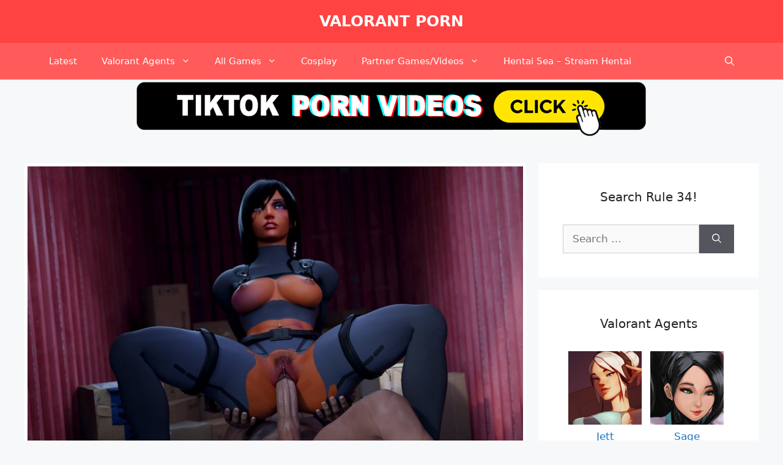

--- FILE ---
content_type: text/html; charset=UTF-8
request_url: https://www.valorantpornhentai.com/overwatch-hentai-reverse-cowgirl-position-ls-pharah-light-skinned-male-medium-breasts/
body_size: 17070
content:
<!DOCTYPE html>
<html lang="en-US" prefix="og: https://ogp.me/ns#">
<head>
	<meta charset="UTF-8">
	<link rel="profile" href="https://gmpg.org/xfn/11">
	
<!-- Search Engine Optimization by Rank Math - https://s.rankmath.com/home -->
<title>Overwatch Hentai - Reverse Cowgirl Position, Ls, Pharah, , Light-skinned Male, Medium Breasts. - Valorant Porn Gallery</title>
<meta name="description" content="The Best and Biggest Valorant Rule34 Hentai Collection. Valorant Porn Gallery and Overwatch Hentai - reverse cowgirl position, ls, pharah, , light-skinned"/>
<meta name="robots" content="follow, index, max-snippet:-1, max-video-preview:-1, max-image-preview:large"/>
<link rel="canonical" href="https://www.valorantpornhentai.com/overwatch-hentai-reverse-cowgirl-position-ls-pharah-light-skinned-male-medium-breasts/" />
<meta property="og:locale" content="en_US">
<meta property="og:type" content="article">
<meta property="og:title" content="Overwatch Hentai - Reverse Cowgirl Position, Ls, Pharah, , Light-skinned Male, Medium Breasts. - Valorant Porn Gallery">
<meta property="og:description" content="The Best and Biggest Valorant Rule34 Hentai Collection. Valorant Porn Gallery and Overwatch Hentai - reverse cowgirl position, ls, pharah, , light-skinned">
<meta property="og:url" content="https://www.valorantpornhentai.com/overwatch-hentai-reverse-cowgirl-position-ls-pharah-light-skinned-male-medium-breasts/">
<meta property="og:site_name" content="Valorant Porn">
<meta property="article:publisher" content="https://www.facebook.com/Valorant-PornHentai-Gallery-102789378119563/">
<meta property="article:tag" content="1girls">
<meta property="article:tag" content="creamtau">
<meta property="article:tag" content="dark-skinned female">
<meta property="article:tag" content="female">
<meta property="article:tag" content="interracial">
<meta property="article:tag" content="light-skinned male">
<meta property="article:tag" content="pubic hair">
<meta property="article:tag" content="sex">
<meta property="article:tag" content="spread legs">
<meta property="article:tag" content="vaginal penetration">
<meta property="article:section" content="Overwatch">
<meta property="og:image" content="https://www.valorantpornhentai.com/wp-content/uploads/22057-overwatch-hentai-reverse-cowgirl-position-ls-pharah-light-skinned-male-medium-breasts.jpg">
<meta property="og:image:secure_url" content="https://www.valorantpornhentai.com/wp-content/uploads/22057-overwatch-hentai-reverse-cowgirl-position-ls-pharah-light-skinned-male-medium-breasts.jpg">
<meta property="og:image:width" content="850">
<meta property="og:image:height" content="619">
<meta property="og:image:alt" content="overwatch-hentai-&#8211;-reverse-cowgirl-position,-ls,-pharah,-,-light-skinned-male,-medium-breasts.">
<meta property="og:image:type" content="image/jpeg">
<meta name="twitter:card" content="summary_large_image">
<meta name="twitter:title" content="Overwatch Hentai - Reverse Cowgirl Position, Ls, Pharah, , Light-skinned Male, Medium Breasts. - Valorant Porn Gallery">
<meta name="twitter:description" content="The Best and Biggest Valorant Rule34 Hentai Collection. Valorant Porn Gallery and Overwatch Hentai - reverse cowgirl position, ls, pharah, , light-skinned">
<meta name="twitter:site" content="@valorant_porn">
<meta name="twitter:creator" content="@valorant_porn">
<meta name="twitter:image" content="https://www.valorantpornhentai.com/wp-content/uploads/22057-overwatch-hentai-reverse-cowgirl-position-ls-pharah-light-skinned-male-medium-breasts.jpg">
<script type="application/ld+json" class="rank-math-schema">{"@context":"https://schema.org","@graph":[{"@type":"Organization","@id":"https://www.valorantpornhentai.com/#organization","name":"Valorant Porn Hentai","logo":{"@type":"ImageObject","@id":"https://www.valorantpornhentai.com/#logo","url":"https://www.valorantpornhentai.com/wp-content/uploads/Jett-200x200-1.png","caption":"Valorant Porn Hentai","inLanguage":"en-US","width":"200","height":"200"}},{"@type":"WebSite","@id":"https://www.valorantpornhentai.com/#website","url":"https://www.valorantpornhentai.com","name":"Valorant Porn Hentai","publisher":{"@id":"https://www.valorantpornhentai.com/#organization"},"inLanguage":"en-US"},{"@type":"ImageObject","@id":"https://www.valorantpornhentai.com/wp-content/uploads/22057-overwatch-hentai-reverse-cowgirl-position-ls-pharah-light-skinned-male-medium-breasts.jpg","url":"https://www.valorantpornhentai.com/wp-content/uploads/22057-overwatch-hentai-reverse-cowgirl-position-ls-pharah-light-skinned-male-medium-breasts.jpg","width":"850","height":"619","caption":"overwatch-hentai-&#8211;-reverse-cowgirl-position,-ls,-pharah,-,-light-skinned-male,-medium-breasts.","inLanguage":"en-US"},{"@type":"Person","@id":"https://www.valorantpornhentai.com/author/valorantporn/","name":"valorantporn","image":{"@type":"ImageObject","@id":"https://secure.gravatar.com/avatar/d38fb65bf2dfb0e82adb09fe01859435?s=96&amp;d=mm&amp;r=x","url":"https://secure.gravatar.com/avatar/d38fb65bf2dfb0e82adb09fe01859435?s=96&amp;d=mm&amp;r=x","caption":"valorantporn","inLanguage":"en-US"},"sameAs":["https://valorantpornhentai.com"],"worksFor":{"@id":"https://www.valorantpornhentai.com/#organization"}},{"@type":"WebPage","@id":"https://www.valorantpornhentai.com/overwatch-hentai-reverse-cowgirl-position-ls-pharah-light-skinned-male-medium-breasts/#webpage","url":"https://www.valorantpornhentai.com/overwatch-hentai-reverse-cowgirl-position-ls-pharah-light-skinned-male-medium-breasts/","name":"Overwatch Hentai - Reverse Cowgirl Position, Ls, Pharah, , Light-skinned Male, Medium Breasts. - Valorant Porn Gallery","datePublished":"2021-08-30T04:29:47+00:00","dateModified":"2021-08-30T04:29:47+00:00","author":{"@id":"https://www.valorantpornhentai.com/author/valorantporn/"},"isPartOf":{"@id":"https://www.valorantpornhentai.com/#website"},"primaryImageOfPage":{"@id":"https://www.valorantpornhentai.com/wp-content/uploads/22057-overwatch-hentai-reverse-cowgirl-position-ls-pharah-light-skinned-male-medium-breasts.jpg"},"inLanguage":"en-US"},{"@type":"BlogPosting","headline":"Overwatch Hentai - Reverse Cowgirl Position, Ls, Pharah, , Light-skinned Male, Medium Breasts. - Valorant","datePublished":"2021-08-30T04:29:47+00:00","dateModified":"2021-08-30T04:29:47+00:00","author":{"@type":"Person","name":"valorantporn"},"publisher":{"@id":"https://www.valorantpornhentai.com/#organization"},"description":"The Best and Biggest Valorant Rule34 Hentai Collection. Valorant Porn Gallery and Overwatch Hentai - reverse cowgirl position, ls, pharah, , light-skinned","name":"Overwatch Hentai - Reverse Cowgirl Position, Ls, Pharah, , Light-skinned Male, Medium Breasts. - Valorant","@id":"https://www.valorantpornhentai.com/overwatch-hentai-reverse-cowgirl-position-ls-pharah-light-skinned-male-medium-breasts/#richSnippet","isPartOf":{"@id":"https://www.valorantpornhentai.com/overwatch-hentai-reverse-cowgirl-position-ls-pharah-light-skinned-male-medium-breasts/#webpage"},"image":{"@id":"https://www.valorantpornhentai.com/wp-content/uploads/22057-overwatch-hentai-reverse-cowgirl-position-ls-pharah-light-skinned-male-medium-breasts.jpg"},"inLanguage":"en-US","mainEntityOfPage":{"@id":"https://www.valorantpornhentai.com/overwatch-hentai-reverse-cowgirl-position-ls-pharah-light-skinned-male-medium-breasts/#webpage"}}]}</script>
<!-- /Rank Math WordPress SEO plugin -->

<link rel='dns-prefetch' href='//www.valorantpornhentai.com' />
<link rel="alternate" type="application/rss+xml" title="Valorant Porn &raquo; Feed" href="https://www.valorantpornhentai.com/feed/" />
<link rel="alternate" type="application/rss+xml" title="Valorant Porn &raquo; Comments Feed" href="https://www.valorantpornhentai.com/comments/feed/" />
<link rel='stylesheet' id='pt-cv-public-style-css' href='https://www.valorantpornhentai.com/wp-content/plugins/content-views-query-and-display-post-page/public/assets/css/cv.css?ver=4.0' media='all' />
<link rel='stylesheet' id='pt-cv-public-pro-style-css' href='https://www.valorantpornhentai.com/wp-content/plugins/pt-content-views-pro/public/assets/css/cvpro.min.css?ver=5.8.5' media='all' />
<link rel='stylesheet' id='wp-block-library-css' href='https://www.valorantpornhentai.com/wp-includes/css/dist/block-library/style.min.css?ver=6.6.4' media='all' />
<style id='classic-theme-styles-inline-css'>
/*! This file is auto-generated */
.wp-block-button__link{color:#fff;background-color:#32373c;border-radius:9999px;box-shadow:none;text-decoration:none;padding:calc(.667em + 2px) calc(1.333em + 2px);font-size:1.125em}.wp-block-file__button{background:#32373c;color:#fff;text-decoration:none}
</style>
<style id='global-styles-inline-css'>
:root{--wp--preset--aspect-ratio--square: 1;--wp--preset--aspect-ratio--4-3: 4/3;--wp--preset--aspect-ratio--3-4: 3/4;--wp--preset--aspect-ratio--3-2: 3/2;--wp--preset--aspect-ratio--2-3: 2/3;--wp--preset--aspect-ratio--16-9: 16/9;--wp--preset--aspect-ratio--9-16: 9/16;--wp--preset--color--black: #000000;--wp--preset--color--cyan-bluish-gray: #abb8c3;--wp--preset--color--white: #ffffff;--wp--preset--color--pale-pink: #f78da7;--wp--preset--color--vivid-red: #cf2e2e;--wp--preset--color--luminous-vivid-orange: #ff6900;--wp--preset--color--luminous-vivid-amber: #fcb900;--wp--preset--color--light-green-cyan: #7bdcb5;--wp--preset--color--vivid-green-cyan: #00d084;--wp--preset--color--pale-cyan-blue: #8ed1fc;--wp--preset--color--vivid-cyan-blue: #0693e3;--wp--preset--color--vivid-purple: #9b51e0;--wp--preset--gradient--vivid-cyan-blue-to-vivid-purple: linear-gradient(135deg,rgba(6,147,227,1) 0%,rgb(155,81,224) 100%);--wp--preset--gradient--light-green-cyan-to-vivid-green-cyan: linear-gradient(135deg,rgb(122,220,180) 0%,rgb(0,208,130) 100%);--wp--preset--gradient--luminous-vivid-amber-to-luminous-vivid-orange: linear-gradient(135deg,rgba(252,185,0,1) 0%,rgba(255,105,0,1) 100%);--wp--preset--gradient--luminous-vivid-orange-to-vivid-red: linear-gradient(135deg,rgba(255,105,0,1) 0%,rgb(207,46,46) 100%);--wp--preset--gradient--very-light-gray-to-cyan-bluish-gray: linear-gradient(135deg,rgb(238,238,238) 0%,rgb(169,184,195) 100%);--wp--preset--gradient--cool-to-warm-spectrum: linear-gradient(135deg,rgb(74,234,220) 0%,rgb(151,120,209) 20%,rgb(207,42,186) 40%,rgb(238,44,130) 60%,rgb(251,105,98) 80%,rgb(254,248,76) 100%);--wp--preset--gradient--blush-light-purple: linear-gradient(135deg,rgb(255,206,236) 0%,rgb(152,150,240) 100%);--wp--preset--gradient--blush-bordeaux: linear-gradient(135deg,rgb(254,205,165) 0%,rgb(254,45,45) 50%,rgb(107,0,62) 100%);--wp--preset--gradient--luminous-dusk: linear-gradient(135deg,rgb(255,203,112) 0%,rgb(199,81,192) 50%,rgb(65,88,208) 100%);--wp--preset--gradient--pale-ocean: linear-gradient(135deg,rgb(255,245,203) 0%,rgb(182,227,212) 50%,rgb(51,167,181) 100%);--wp--preset--gradient--electric-grass: linear-gradient(135deg,rgb(202,248,128) 0%,rgb(113,206,126) 100%);--wp--preset--gradient--midnight: linear-gradient(135deg,rgb(2,3,129) 0%,rgb(40,116,252) 100%);--wp--preset--font-size--small: 13px;--wp--preset--font-size--medium: 20px;--wp--preset--font-size--large: 36px;--wp--preset--font-size--x-large: 42px;--wp--preset--spacing--20: 0.44rem;--wp--preset--spacing--30: 0.67rem;--wp--preset--spacing--40: 1rem;--wp--preset--spacing--50: 1.5rem;--wp--preset--spacing--60: 2.25rem;--wp--preset--spacing--70: 3.38rem;--wp--preset--spacing--80: 5.06rem;--wp--preset--shadow--natural: 6px 6px 9px rgba(0, 0, 0, 0.2);--wp--preset--shadow--deep: 12px 12px 50px rgba(0, 0, 0, 0.4);--wp--preset--shadow--sharp: 6px 6px 0px rgba(0, 0, 0, 0.2);--wp--preset--shadow--outlined: 6px 6px 0px -3px rgba(255, 255, 255, 1), 6px 6px rgba(0, 0, 0, 1);--wp--preset--shadow--crisp: 6px 6px 0px rgba(0, 0, 0, 1);}:where(.is-layout-flex){gap: 0.5em;}:where(.is-layout-grid){gap: 0.5em;}body .is-layout-flex{display: flex;}.is-layout-flex{flex-wrap: wrap;align-items: center;}.is-layout-flex > :is(*, div){margin: 0;}body .is-layout-grid{display: grid;}.is-layout-grid > :is(*, div){margin: 0;}:where(.wp-block-columns.is-layout-flex){gap: 2em;}:where(.wp-block-columns.is-layout-grid){gap: 2em;}:where(.wp-block-post-template.is-layout-flex){gap: 1.25em;}:where(.wp-block-post-template.is-layout-grid){gap: 1.25em;}.has-black-color{color: var(--wp--preset--color--black) !important;}.has-cyan-bluish-gray-color{color: var(--wp--preset--color--cyan-bluish-gray) !important;}.has-white-color{color: var(--wp--preset--color--white) !important;}.has-pale-pink-color{color: var(--wp--preset--color--pale-pink) !important;}.has-vivid-red-color{color: var(--wp--preset--color--vivid-red) !important;}.has-luminous-vivid-orange-color{color: var(--wp--preset--color--luminous-vivid-orange) !important;}.has-luminous-vivid-amber-color{color: var(--wp--preset--color--luminous-vivid-amber) !important;}.has-light-green-cyan-color{color: var(--wp--preset--color--light-green-cyan) !important;}.has-vivid-green-cyan-color{color: var(--wp--preset--color--vivid-green-cyan) !important;}.has-pale-cyan-blue-color{color: var(--wp--preset--color--pale-cyan-blue) !important;}.has-vivid-cyan-blue-color{color: var(--wp--preset--color--vivid-cyan-blue) !important;}.has-vivid-purple-color{color: var(--wp--preset--color--vivid-purple) !important;}.has-black-background-color{background-color: var(--wp--preset--color--black) !important;}.has-cyan-bluish-gray-background-color{background-color: var(--wp--preset--color--cyan-bluish-gray) !important;}.has-white-background-color{background-color: var(--wp--preset--color--white) !important;}.has-pale-pink-background-color{background-color: var(--wp--preset--color--pale-pink) !important;}.has-vivid-red-background-color{background-color: var(--wp--preset--color--vivid-red) !important;}.has-luminous-vivid-orange-background-color{background-color: var(--wp--preset--color--luminous-vivid-orange) !important;}.has-luminous-vivid-amber-background-color{background-color: var(--wp--preset--color--luminous-vivid-amber) !important;}.has-light-green-cyan-background-color{background-color: var(--wp--preset--color--light-green-cyan) !important;}.has-vivid-green-cyan-background-color{background-color: var(--wp--preset--color--vivid-green-cyan) !important;}.has-pale-cyan-blue-background-color{background-color: var(--wp--preset--color--pale-cyan-blue) !important;}.has-vivid-cyan-blue-background-color{background-color: var(--wp--preset--color--vivid-cyan-blue) !important;}.has-vivid-purple-background-color{background-color: var(--wp--preset--color--vivid-purple) !important;}.has-black-border-color{border-color: var(--wp--preset--color--black) !important;}.has-cyan-bluish-gray-border-color{border-color: var(--wp--preset--color--cyan-bluish-gray) !important;}.has-white-border-color{border-color: var(--wp--preset--color--white) !important;}.has-pale-pink-border-color{border-color: var(--wp--preset--color--pale-pink) !important;}.has-vivid-red-border-color{border-color: var(--wp--preset--color--vivid-red) !important;}.has-luminous-vivid-orange-border-color{border-color: var(--wp--preset--color--luminous-vivid-orange) !important;}.has-luminous-vivid-amber-border-color{border-color: var(--wp--preset--color--luminous-vivid-amber) !important;}.has-light-green-cyan-border-color{border-color: var(--wp--preset--color--light-green-cyan) !important;}.has-vivid-green-cyan-border-color{border-color: var(--wp--preset--color--vivid-green-cyan) !important;}.has-pale-cyan-blue-border-color{border-color: var(--wp--preset--color--pale-cyan-blue) !important;}.has-vivid-cyan-blue-border-color{border-color: var(--wp--preset--color--vivid-cyan-blue) !important;}.has-vivid-purple-border-color{border-color: var(--wp--preset--color--vivid-purple) !important;}.has-vivid-cyan-blue-to-vivid-purple-gradient-background{background: var(--wp--preset--gradient--vivid-cyan-blue-to-vivid-purple) !important;}.has-light-green-cyan-to-vivid-green-cyan-gradient-background{background: var(--wp--preset--gradient--light-green-cyan-to-vivid-green-cyan) !important;}.has-luminous-vivid-amber-to-luminous-vivid-orange-gradient-background{background: var(--wp--preset--gradient--luminous-vivid-amber-to-luminous-vivid-orange) !important;}.has-luminous-vivid-orange-to-vivid-red-gradient-background{background: var(--wp--preset--gradient--luminous-vivid-orange-to-vivid-red) !important;}.has-very-light-gray-to-cyan-bluish-gray-gradient-background{background: var(--wp--preset--gradient--very-light-gray-to-cyan-bluish-gray) !important;}.has-cool-to-warm-spectrum-gradient-background{background: var(--wp--preset--gradient--cool-to-warm-spectrum) !important;}.has-blush-light-purple-gradient-background{background: var(--wp--preset--gradient--blush-light-purple) !important;}.has-blush-bordeaux-gradient-background{background: var(--wp--preset--gradient--blush-bordeaux) !important;}.has-luminous-dusk-gradient-background{background: var(--wp--preset--gradient--luminous-dusk) !important;}.has-pale-ocean-gradient-background{background: var(--wp--preset--gradient--pale-ocean) !important;}.has-electric-grass-gradient-background{background: var(--wp--preset--gradient--electric-grass) !important;}.has-midnight-gradient-background{background: var(--wp--preset--gradient--midnight) !important;}.has-small-font-size{font-size: var(--wp--preset--font-size--small) !important;}.has-medium-font-size{font-size: var(--wp--preset--font-size--medium) !important;}.has-large-font-size{font-size: var(--wp--preset--font-size--large) !important;}.has-x-large-font-size{font-size: var(--wp--preset--font-size--x-large) !important;}
:where(.wp-block-post-template.is-layout-flex){gap: 1.25em;}:where(.wp-block-post-template.is-layout-grid){gap: 1.25em;}
:where(.wp-block-columns.is-layout-flex){gap: 2em;}:where(.wp-block-columns.is-layout-grid){gap: 2em;}
:root :where(.wp-block-pullquote){font-size: 1.5em;line-height: 1.6;}
</style>
<link rel='stylesheet' id='generate-widget-areas-css' href='https://www.valorantpornhentai.com/wp-content/themes/generatepress/assets/css/components/widget-areas.min.css?ver=3.0.3' media='all' />
<link rel='stylesheet' id='generate-style-css' href='https://www.valorantpornhentai.com/wp-content/themes/generatepress/assets/css/main.min.css?ver=3.0.3' media='all' />
<style id='generate-style-inline-css'>
body{background-color:#f7f8f9;color:#222222;}a{color:#1e73be;}a:hover, a:focus, a:active{color:#000000;}.wp-block-group__inner-container{max-width:1200px;margin-left:auto;margin-right:auto;}.site-header .header-image{width:280px;}.navigation-search{position:absolute;left:-99999px;pointer-events:none;visibility:hidden;z-index:20;width:100%;top:0;transition:opacity 100ms ease-in-out;opacity:0;}.navigation-search.nav-search-active{left:0;right:0;pointer-events:auto;visibility:visible;opacity:1;}.navigation-search input[type="search"]{outline:0;border:0;vertical-align:bottom;line-height:1;opacity:0.9;width:100%;z-index:20;border-radius:0;-webkit-appearance:none;height:60px;}.navigation-search input::-ms-clear{display:none;width:0;height:0;}.navigation-search input::-ms-reveal{display:none;width:0;height:0;}.navigation-search input::-webkit-search-decoration, .navigation-search input::-webkit-search-cancel-button, .navigation-search input::-webkit-search-results-button, .navigation-search input::-webkit-search-results-decoration{display:none;}.gen-sidebar-nav .navigation-search{top:auto;bottom:0;}body, button, input, select, textarea{font-family:-apple-system, system-ui, BlinkMacSystemFont, "Segoe UI", Helvetica, Arial, sans-serif, "Apple Color Emoji", "Segoe UI Emoji", "Segoe UI Symbol";}body{line-height:1.5;}.entry-content > [class*="wp-block-"]:not(:last-child){margin-bottom:1.5em;}.main-title{text-transform:uppercase;}.main-navigation .main-nav ul ul li a{font-size:14px;}.sidebar .widget, .footer-widgets .widget{font-size:17px;}@media (max-width:768px){.main-title{font-size:20px;}h1{font-size:31px;}h2{font-size:27px;}h3{font-size:24px;}h4{font-size:22px;}h5{font-size:19px;}}.top-bar{background-color:#636363;color:#ffffff;}.top-bar a{color:#ffffff;}.top-bar a:hover{color:#303030;}.site-header{background-color:#ff4242;color:#ffffff;}.site-header a{color:#ffffff;}.main-title a,.main-title a:hover{color:#ffffff;}.site-description{color:#ffffff;}.main-navigation,.main-navigation ul ul{background-color:#ff5b5b;}.main-navigation .main-nav ul li a,.menu-toggle, .main-navigation .menu-bar-items{color:#ffffff;}.main-navigation .main-nav ul li:hover > a,.main-navigation .main-nav ul li:focus > a, .main-navigation .main-nav ul li.sfHover > a, .main-navigation .menu-bar-item:hover > a, .main-navigation .menu-bar-item.sfHover > a{color:#7a8896;background-color:#ffffff;}button.menu-toggle:hover,button.menu-toggle:focus{color:#ffffff;}.main-navigation .main-nav ul li[class*="current-menu-"] > a{color:#ffcece;background-color:#ffffff;}.main-navigation .main-nav ul li[class*="current-menu-"] > a:hover,.main-navigation .main-nav ul li[class*="current-menu-"].sfHover > a{color:#ffcece;background-color:#ffffff;}.navigation-search input[type="search"],.navigation-search input[type="search"]:active, .navigation-search input[type="search"]:focus, .main-navigation .main-nav ul li.search-item.active > a, .main-navigation .menu-bar-items .search-item.active > a{color:#7a8896;background-color:#ffffff;}.main-navigation ul ul{background-color:#0a0a0a;}.main-navigation .main-nav ul ul li a{color:#ffffff;}.main-navigation .main-nav ul ul li:hover > a,.main-navigation .main-nav ul ul li:focus > a,.main-navigation .main-nav ul ul li.sfHover > a{color:#7a8896;background-color:#eaeaea;}.main-navigation .main-nav ul ul li[class*="current-menu-"] > a{color:#7a8896;background-color:#eaeaea;}.main-navigation .main-nav ul ul li[class*="current-menu-"] > a:hover,.main-navigation .main-nav ul ul li[class*="current-menu-"].sfHover > a{color:#7a8896;background-color:#eaeaea;}.separate-containers .inside-article, .separate-containers .comments-area, .separate-containers .page-header, .one-container .container, .separate-containers .paging-navigation, .inside-page-header{background-color:#ffffff;}.entry-title a{color:#222222;}.entry-title a:hover{color:#55555e;}.entry-meta{color:#595959;}.sidebar .widget{background-color:#ffffff;}.footer-widgets{background-color:#ffffff;}.footer-widgets .widget-title{color:#000000;}.site-info{color:#ffffff;background-color:#55555e;}.site-info a{color:#ffffff;}.site-info a:hover{color:#d3d3d3;}.footer-bar .widget_nav_menu .current-menu-item a{color:#d3d3d3;}input[type="text"],input[type="email"],input[type="url"],input[type="password"],input[type="search"],input[type="tel"],input[type="number"],textarea,select{color:#666666;background-color:#fafafa;border-color:#cccccc;}input[type="text"]:focus,input[type="email"]:focus,input[type="url"]:focus,input[type="password"]:focus,input[type="search"]:focus,input[type="tel"]:focus,input[type="number"]:focus,textarea:focus,select:focus{color:#666666;background-color:#ffffff;border-color:#bfbfbf;}button,html input[type="button"],input[type="reset"],input[type="submit"],a.button,a.wp-block-button__link:not(.has-background){color:#ffffff;background-color:#55555e;}button:hover,html input[type="button"]:hover,input[type="reset"]:hover,input[type="submit"]:hover,a.button:hover,button:focus,html input[type="button"]:focus,input[type="reset"]:focus,input[type="submit"]:focus,a.button:focus,a.wp-block-button__link:not(.has-background):active,a.wp-block-button__link:not(.has-background):focus,a.wp-block-button__link:not(.has-background):hover{color:#ffffff;background-color:#3f4047;}a.generate-back-to-top{background-color:rgba( 0,0,0,0.4 );color:#ffffff;}a.generate-back-to-top:hover,a.generate-back-to-top:focus{background-color:rgba( 0,0,0,0.6 );color:#ffffff;}@media (max-width: 768px){.main-navigation .menu-bar-item:hover > a, .main-navigation .menu-bar-item.sfHover > a{background:none;color:#ffffff;}}.nav-below-header .main-navigation .inside-navigation.grid-container, .nav-above-header .main-navigation .inside-navigation.grid-container{padding:0px 20px 0px 20px;}.separate-containers .paging-navigation{padding-top:20px;padding-bottom:20px;}.entry-content .alignwide, body:not(.no-sidebar) .entry-content .alignfull{margin-left:-40px;width:calc(100% + 80px);max-width:calc(100% + 80px);}.rtl .menu-item-has-children .dropdown-menu-toggle{padding-left:20px;}.rtl .main-navigation .main-nav ul li.menu-item-has-children > a{padding-right:20px;}@media (max-width:768px){.separate-containers .inside-article, .separate-containers .comments-area, .separate-containers .page-header, .separate-containers .paging-navigation, .one-container .site-content, .inside-page-header, .wp-block-group__inner-container{padding:30px;}.inside-top-bar{padding-right:30px;padding-left:30px;}.inside-header{padding-right:30px;padding-left:30px;}.widget-area .widget{padding-top:30px;padding-right:30px;padding-bottom:30px;padding-left:30px;}.footer-widgets-container{padding-top:30px;padding-right:30px;padding-bottom:30px;padding-left:30px;}.inside-site-info{padding-right:30px;padding-left:30px;}.entry-content .alignwide, body:not(.no-sidebar) .entry-content .alignfull{margin-left:-30px;width:calc(100% + 60px);max-width:calc(100% + 60px);}.one-container .site-main .paging-navigation{margin-bottom:20px;}}/* End cached CSS */.is-right-sidebar{width:30%;}.is-left-sidebar{width:30%;}.site-content .content-area{width:70%;}@media (max-width:768px){.main-navigation .menu-toggle,.sidebar-nav-mobile:not(#sticky-placeholder){display:block;}.main-navigation ul,.gen-sidebar-nav,.main-navigation:not(.slideout-navigation):not(.toggled) .main-nav > ul,.has-inline-mobile-toggle #site-navigation .inside-navigation > *:not(.navigation-search):not(.main-nav){display:none;}.nav-align-right .inside-navigation,.nav-align-center .inside-navigation{justify-content:space-between;}}
</style>
<script src="https://www.valorantpornhentai.com/wp-includes/js/jquery/jquery.min.js?ver=3.7.1" id="jquery-core-js"></script>
<script src="https://www.valorantpornhentai.com/wp-includes/js/jquery/jquery-migrate.min.js?ver=3.4.1" id="jquery-migrate-js"></script>
<link rel="https://api.w.org/" href="https://www.valorantpornhentai.com/wp-json/" /><link rel="alternate" title="JSON" type="application/json" href="https://www.valorantpornhentai.com/wp-json/wp/v2/posts/22057" /><link rel="EditURI" type="application/rsd+xml" title="RSD" href="https://www.valorantpornhentai.com/xmlrpc.php?rsd" />
<meta name="generator" content="WordPress 6.6.4" />
<link rel='shortlink' href='https://www.valorantpornhentai.com/?p=22057' />
<link rel="alternate" title="oEmbed (JSON)" type="application/json+oembed" href="https://www.valorantpornhentai.com/wp-json/oembed/1.0/embed?url=https%3A%2F%2Fwww.valorantpornhentai.com%2Foverwatch-hentai-reverse-cowgirl-position-ls-pharah-light-skinned-male-medium-breasts%2F" />
<link rel="alternate" title="oEmbed (XML)" type="text/xml+oembed" href="https://www.valorantpornhentai.com/wp-json/oembed/1.0/embed?url=https%3A%2F%2Fwww.valorantpornhentai.com%2Foverwatch-hentai-reverse-cowgirl-position-ls-pharah-light-skinned-male-medium-breasts%2F&#038;format=xml" />
		<script>
			document.documentElement.className = document.documentElement.className.replace( 'no-js', 'js' );
		</script>
				<style>
			.no-js img.lazyload { display: none; }
			figure.wp-block-image img.lazyloading { min-width: 150px; }
							.lazyload, .lazyloading { opacity: 0; }
				.lazyloaded {
					opacity: 1;
					transition: opacity 200ms;
					transition-delay: 0ms;
				}
					</style>
		<meta name="viewport" content="width=device-width, initial-scale=1"><link rel="icon" href="https://www.valorantpornhentai.com/wp-content/uploads/cropped-favicon-32x32.png" sizes="32x32" />
<link rel="icon" href="https://www.valorantpornhentai.com/wp-content/uploads/cropped-favicon-192x192.png" sizes="192x192" />
<link rel="apple-touch-icon" href="https://www.valorantpornhentai.com/wp-content/uploads/cropped-favicon-180x180.png" />
<meta name="msapplication-TileImage" content="https://www.valorantpornhentai.com/wp-content/uploads/cropped-favicon-270x270.png" />
		<style id="wp-custom-css">
			.container {
	margin: .75em auto;
	text-align: center;
}
.block {
	margin-right:0.5em;
	display:inline-block;
}		</style>
			<script type='text/javascript' src='//masterpiecevex.com/fe/47/bd/fe47bd5f5c278a0633df1d602a17a9bd.js'></script>
</head>

<body data-rsssl=1 class="post-template-default single single-post postid-22057 single-format-standard wp-embed-responsive right-sidebar nav-below-header separate-containers nav-search-enabled header-aligned-center dropdown-hover featured-image-active" itemtype="https://schema.org/Blog" itemscope>
	<a class="screen-reader-text skip-link" href="#content" title="Skip to content">Skip to content</a>		<header id="masthead" class="site-header" itemtype="https://schema.org/WPHeader" itemscope>
			<div class="inside-header grid-container">
				<div class="site-branding">
						<p class="main-title" itemprop="headline">
					<a href="https://www.valorantpornhentai.com/" rel="home follow" data-wpel-link="internal" target="_self" class="xxx">
						Valorant Porn
					</a>
				</p>
						
					</div>			</div>
		</header>
				<nav id="site-navigation" class="main-navigation has-menu-bar-items sub-menu-right" itemtype="https://schema.org/SiteNavigationElement" itemscope>
			<div class="inside-navigation grid-container">
				<form method="get" class="search-form navigation-search" action="https://www.valorantpornhentai.com/">
					<input type="search" class="search-field" value="" name="s" title="Search" />
				</form>				<button class="menu-toggle" aria-controls="primary-menu" aria-expanded="false">
					<span class="gp-icon icon-menu-bars"><svg viewBox="0 0 512 512" aria-hidden="true" role="img" version="1.1" xmlns="http://www.w3.org/2000/svg" xmlns:xlink="http://www.w3.org/1999/xlink" width="1em" height="1em">
						<path d="M0 96c0-13.255 10.745-24 24-24h464c13.255 0 24 10.745 24 24s-10.745 24-24 24H24c-13.255 0-24-10.745-24-24zm0 160c0-13.255 10.745-24 24-24h464c13.255 0 24 10.745 24 24s-10.745 24-24 24H24c-13.255 0-24-10.745-24-24zm0 160c0-13.255 10.745-24 24-24h464c13.255 0 24 10.745 24 24s-10.745 24-24 24H24c-13.255 0-24-10.745-24-24z" />
					</svg><svg viewBox="0 0 512 512" aria-hidden="true" role="img" version="1.1" xmlns="http://www.w3.org/2000/svg" xmlns:xlink="http://www.w3.org/1999/xlink" width="1em" height="1em">
						<path d="M71.029 71.029c9.373-9.372 24.569-9.372 33.942 0L256 222.059l151.029-151.03c9.373-9.372 24.569-9.372 33.942 0 9.372 9.373 9.372 24.569 0 33.942L289.941 256l151.03 151.029c9.372 9.373 9.372 24.569 0 33.942-9.373 9.372-24.569 9.372-33.942 0L256 289.941l-151.029 151.03c-9.373 9.372-24.569 9.372-33.942 0-9.372-9.373-9.372-24.569 0-33.942L222.059 256 71.029 104.971c-9.372-9.373-9.372-24.569 0-33.942z" />
					</svg></span><span class="mobile-menu">Menu</span>				</button>
				<div id="primary-menu" class="main-nav"><ul id="menu-main-menu" class=" menu sf-menu"><li id="menu-item-4514" class="menu-item menu-item-type-custom menu-item-object-custom menu-item-4514"><a href="/" data-wpel-link="internal" target="_self" rel="follow" class="xxx">Latest</a></li>
<li id="menu-item-791" class="menu-item menu-item-type-custom menu-item-object-custom menu-item-has-children menu-item-791"><a title="Agent Categories" href="#">Valorant Agents<span role="presentation" class="dropdown-menu-toggle"><span class="gp-icon icon-arrow"><svg viewBox="0 0 330 512" aria-hidden="true" role="img" version="1.1" xmlns="http://www.w3.org/2000/svg" xmlns:xlink="http://www.w3.org/1999/xlink" width="1em" height="1em">
						<path d="M305.913 197.085c0 2.266-1.133 4.815-2.833 6.514L171.087 335.593c-1.7 1.7-4.249 2.832-6.515 2.832s-4.815-1.133-6.515-2.832L26.064 203.599c-1.7-1.7-2.832-4.248-2.832-6.514s1.132-4.816 2.832-6.515l14.162-14.163c1.7-1.699 3.966-2.832 6.515-2.832 2.266 0 4.815 1.133 6.515 2.832l111.316 111.317 111.316-111.317c1.7-1.699 4.249-2.832 6.515-2.832s4.815 1.133 6.515 2.832l14.162 14.163c1.7 1.7 2.833 4.249 2.833 6.515z" fill-rule="nonzero"/>
					</svg></span></span></a>
<ul class="sub-menu">
	<li id="menu-item-792" class="menu-item menu-item-type-post_type menu-item-object-page menu-item-792"><a title="Valorant Jett Porn Gallery" href="https://www.valorantpornhentai.com/jett-gallery/" data-wpel-link="internal" target="_self" rel="follow" class="xxx">Jett</a></li>
	<li id="menu-item-793" class="menu-item menu-item-type-post_type menu-item-object-page menu-item-793"><a title="Valorant Sage Porn Gallery" href="https://www.valorantpornhentai.com/sage-gallery/" data-wpel-link="internal" target="_self" rel="follow" class="xxx">Sage</a></li>
	<li id="menu-item-794" class="menu-item menu-item-type-post_type menu-item-object-page menu-item-794"><a title="Valorant Viper Porn Gallery" href="https://www.valorantpornhentai.com/viper-gallery/" data-wpel-link="internal" target="_self" rel="follow" class="xxx">Viper</a></li>
	<li id="menu-item-1283" class="menu-item menu-item-type-post_type menu-item-object-page menu-item-1283"><a title="Valorant Raze Porn Gallery" href="https://www.valorantpornhentai.com/raze-gallery/" data-wpel-link="internal" target="_self" rel="follow" class="xxx">Raze</a></li>
</ul>
</li>
<li id="menu-item-6856" class="menu-item menu-item-type-custom menu-item-object-custom menu-item-has-children menu-item-6856"><a href="#">All Games<span role="presentation" class="dropdown-menu-toggle"><span class="gp-icon icon-arrow"><svg viewBox="0 0 330 512" aria-hidden="true" role="img" version="1.1" xmlns="http://www.w3.org/2000/svg" xmlns:xlink="http://www.w3.org/1999/xlink" width="1em" height="1em">
						<path d="M305.913 197.085c0 2.266-1.133 4.815-2.833 6.514L171.087 335.593c-1.7 1.7-4.249 2.832-6.515 2.832s-4.815-1.133-6.515-2.832L26.064 203.599c-1.7-1.7-2.832-4.248-2.832-6.514s1.132-4.816 2.832-6.515l14.162-14.163c1.7-1.699 3.966-2.832 6.515-2.832 2.266 0 4.815 1.133 6.515 2.832l111.316 111.317 111.316-111.317c1.7-1.699 4.249-2.832 6.515-2.832s4.815 1.133 6.515 2.832l14.162 14.163c1.7 1.7 2.833 4.249 2.833 6.515z" fill-rule="nonzero"/>
					</svg></span></span></a>
<ul class="sub-menu">
	<li id="menu-item-6861" class="menu-item menu-item-type-taxonomy menu-item-object-category menu-item-6861"><a href="https://www.valorantpornhentai.com/valorant-porn/" data-wpel-link="internal" target="_self" rel="follow" class="xxx">Valorant Porn</a></li>
	<li id="menu-item-6857" class="menu-item menu-item-type-taxonomy menu-item-object-category current-post-ancestor current-menu-parent current-post-parent menu-item-6857"><a href="https://www.valorantpornhentai.com/overwatch-porn/" data-wpel-link="internal" target="_self" rel="follow" class="xxx">Overwatch</a></li>
	<li id="menu-item-6858" class="menu-item menu-item-type-taxonomy menu-item-object-category menu-item-6858"><a href="https://www.valorantpornhentai.com/fortnite-porn/" data-wpel-link="internal" target="_self" rel="follow" class="xxx">Fortnite</a></li>
	<li id="menu-item-6859" class="menu-item menu-item-type-taxonomy menu-item-object-category menu-item-6859"><a href="https://www.valorantpornhentai.com/skyrim-porn/" data-wpel-link="internal" target="_self" rel="follow" class="xxx">Skyrim</a></li>
	<li id="menu-item-6860" class="menu-item menu-item-type-taxonomy menu-item-object-category menu-item-6860"><a href="https://www.valorantpornhentai.com/witcher-porn/" data-wpel-link="internal" target="_self" rel="follow" class="xxx">Witcher</a></li>
	<li id="menu-item-25118" class="menu-item menu-item-type-taxonomy menu-item-object-category menu-item-25118"><a href="https://www.valorantpornhentai.com/doa/" data-wpel-link="internal" target="_self" rel="follow" class="xxx">DOA</a></li>
	<li id="menu-item-25119" class="menu-item menu-item-type-taxonomy menu-item-object-category menu-item-25119"><a href="https://www.valorantpornhentai.com/final-fantasy/" data-wpel-link="internal" target="_self" rel="follow" class="xxx">Final Fantasy</a></li>
	<li id="menu-item-25120" class="menu-item menu-item-type-taxonomy menu-item-object-category menu-item-25120"><a href="https://www.valorantpornhentai.com/league-of-legends/" data-wpel-link="internal" target="_self" rel="follow" class="xxx">League of Legends</a></li>
	<li id="menu-item-25121" class="menu-item menu-item-type-taxonomy menu-item-object-category menu-item-25121"><a href="https://www.valorantpornhentai.com/minus8/" data-wpel-link="internal" target="_self" rel="follow" class="xxx">Minus8</a></li>
	<li id="menu-item-102428" class="menu-item menu-item-type-taxonomy menu-item-object-category menu-item-102428"><a href="https://www.valorantpornhentai.com/minecraft/" data-wpel-link="internal" target="_self" rel="follow" class="xxx">Minecraft</a></li>
	<li id="menu-item-25122" class="menu-item menu-item-type-taxonomy menu-item-object-category menu-item-25122"><a href="https://www.valorantpornhentai.com/pokemon/" data-wpel-link="internal" target="_self" rel="follow" class="xxx">Pokemon</a></li>
	<li id="menu-item-25123" class="menu-item menu-item-type-taxonomy menu-item-object-category menu-item-25123"><a href="https://www.valorantpornhentai.com/resident-evil/" data-wpel-link="internal" target="_self" rel="follow" class="xxx">Resident Evil</a></li>
	<li id="menu-item-25124" class="menu-item menu-item-type-taxonomy menu-item-object-category menu-item-25124"><a href="https://www.valorantpornhentai.com/the-last-of-us/" data-wpel-link="internal" target="_self" rel="follow" class="xxx">The Last of Us</a></li>
	<li id="menu-item-25125" class="menu-item menu-item-type-taxonomy menu-item-object-category menu-item-25125"><a href="https://www.valorantpornhentai.com/the-legend-of-zelda-rule34/" data-wpel-link="internal" target="_self" rel="follow" class="xxx">The Legend of Zelda</a></li>
	<li id="menu-item-25126" class="menu-item menu-item-type-taxonomy menu-item-object-category menu-item-25126"><a href="https://www.valorantpornhentai.com/tomb-raider/" data-wpel-link="internal" target="_self" rel="follow" class="xxx">Tomb Raider</a></li>
</ul>
</li>
<li id="menu-item-1330" class="menu-item menu-item-type-post_type menu-item-object-page menu-item-1330"><a title="Valorant Cosplay Porn Gallery" href="https://www.valorantpornhentai.com/cosplay/" data-wpel-link="internal" target="_self" rel="follow" class="xxx">Cosplay</a></li>
<li id="menu-item-4104" class="menu-item menu-item-type-custom menu-item-object-custom menu-item-has-children menu-item-4104"><a title="Sponsored Links" href="#">Partner Games/Videos<span role="presentation" class="dropdown-menu-toggle"><span class="gp-icon icon-arrow"><svg viewBox="0 0 330 512" aria-hidden="true" role="img" version="1.1" xmlns="http://www.w3.org/2000/svg" xmlns:xlink="http://www.w3.org/1999/xlink" width="1em" height="1em">
						<path d="M305.913 197.085c0 2.266-1.133 4.815-2.833 6.514L171.087 335.593c-1.7 1.7-4.249 2.832-6.515 2.832s-4.815-1.133-6.515-2.832L26.064 203.599c-1.7-1.7-2.832-4.248-2.832-6.514s1.132-4.816 2.832-6.515l14.162-14.163c1.7-1.699 3.966-2.832 6.515-2.832 2.266 0 4.815 1.133 6.515 2.832l111.316 111.317 111.316-111.317c1.7-1.699 4.249-2.832 6.515-2.832s4.815 1.133 6.515 2.832l14.162 14.163c1.7 1.7 2.833 4.249 2.833 6.515z" fill-rule="nonzero"/>
					</svg></span></span></a>
<ul class="sub-menu">
	<li id="menu-item-4101" class="hpgicon menu-item menu-item-type-custom menu-item-object-custom menu-item-4101"><a rel="noopener noreferrer" href="https://www.sexyfuckgames.com/tags/hentai" data-wpel-link="exclude" target="_blank" class="xxx">Hentai Porn Games</a></li>
	<li id="menu-item-4102" class="hgvicon menu-item menu-item-type-custom menu-item-object-custom menu-item-4102"><a rel="noopener noreferrer" href="https://www.hornygamer.com/hentai-videos" data-wpel-link="exclude" target="_blank" class="xxx">Hentai Game Videos</a></li>
</ul>
</li>
<li id="menu-item-31796" class="menu-item menu-item-type-custom menu-item-object-custom menu-item-31796"><a rel="noopener noreferrer external" href="https://hentaisea.com/" data-wpel-link="external" target="_blank" class="xxx">Hentai Sea &#8211; Stream Hentai</a></li>
</ul></div><div class="menu-bar-items"><span class="menu-bar-item search-item"><a aria-label="Open Search Bar" href="#"><span class="gp-icon icon-search"><svg viewBox="0 0 512 512" aria-hidden="true" role="img" version="1.1" xmlns="http://www.w3.org/2000/svg" xmlns:xlink="http://www.w3.org/1999/xlink" width="1em" height="1em">
						<path fill-rule="evenodd" clip-rule="evenodd" d="M208 48c-88.366 0-160 71.634-160 160s71.634 160 160 160 160-71.634 160-160S296.366 48 208 48zM0 208C0 93.125 93.125 0 208 0s208 93.125 208 208c0 48.741-16.765 93.566-44.843 129.024l133.826 134.018c9.366 9.379 9.355 24.575-.025 33.941-9.379 9.366-24.575 9.355-33.941-.025L337.238 370.987C301.747 399.167 256.839 416 208 416 93.125 416 0 322.875 0 208z"/>
					</svg><svg viewBox="0 0 512 512" aria-hidden="true" role="img" version="1.1" xmlns="http://www.w3.org/2000/svg" xmlns:xlink="http://www.w3.org/1999/xlink" width="1em" height="1em">
						<path d="M71.029 71.029c9.373-9.372 24.569-9.372 33.942 0L256 222.059l151.029-151.03c9.373-9.372 24.569-9.372 33.942 0 9.372 9.373 9.372 24.569 0 33.942L289.941 256l151.03 151.029c9.372 9.373 9.372 24.569 0 33.942-9.373 9.372-24.569 9.372-33.942 0L256 289.941l-151.029 151.03c-9.373 9.372-24.569 9.372-33.942 0-9.372-9.373-9.372-24.569 0-33.942L222.059 256 71.029 104.971c-9.372-9.373-9.372-24.569 0-33.942z" />
					</svg></span></a></span></div>			</div>
		</nav><div style="max-width:840px;margin:0 auto;"><a href="https://anacams.com/tiktok-porn/" target="_blank" rel="nofollow external noopener noreferrer" data-wpel-link="external" class="xxx"><img  alt="tiktok porn" data-src="/tiktok-porn.png" class="lazyload" src="[data-uri]"><noscript><img src="/tiktok-porn.png" alt="tiktok porn"></noscript></a></div>
		
	<div id="page" class="site grid-container container hfeed">
				<div id="content" class="site-content">
			
	<div id="primary" class="content-area">
		<main id="main" class="site-main">
			
<article id="post-22057" class="post-22057 post type-post status-publish format-standard has-post-thumbnail hentry category-overwatch-porn tag-1girls tag-creamtau tag-dark-skinned-female tag-female tag-interracial tag-light-skinned-male tag-pubic-hair tag-sex tag-spread-legs tag-vaginal-penetration" itemtype="https://schema.org/CreativeWork" itemscope>
	<div class="inside-article">
				<div class="featured-image page-header-image-single grid-container grid-parent">
			<img width="850" height="619"   alt="overwatch-hentai-&#8211;-reverse-cowgirl-position,-ls,-pharah,-,-light-skinned-male,-medium-breasts." itemprop="image" decoding="async" fetchpriority="high" data-srcset="https://www.valorantpornhentai.com/wp-content/uploads/22057-overwatch-hentai-reverse-cowgirl-position-ls-pharah-light-skinned-male-medium-breasts.jpg 850w, https://www.valorantpornhentai.com/wp-content/uploads/22057-overwatch-hentai-reverse-cowgirl-position-ls-pharah-light-skinned-male-medium-breasts-300x218.jpg 300w, https://www.valorantpornhentai.com/wp-content/uploads/22057-overwatch-hentai-reverse-cowgirl-position-ls-pharah-light-skinned-male-medium-breasts-768x559.jpg 768w, https://www.valorantpornhentai.com/wp-content/uploads/22057-overwatch-hentai-reverse-cowgirl-position-ls-pharah-light-skinned-male-medium-breasts-200x146.jpg 200w"  title="Overwatch Hentai - reverse cowgirl position, ls, pharah, , light-skinned male, medium breasts. 1" data-src="https://www.valorantpornhentai.com/wp-content/uploads/22057-overwatch-hentai-reverse-cowgirl-position-ls-pharah-light-skinned-male-medium-breasts.jpg" data-sizes="(max-width: 850px) 100vw, 850px" class="attachment-full size-full wp-post-image lazyload" src="[data-uri]"><noscript><img width="850" height="619" src="https://www.valorantpornhentai.com/wp-content/uploads/22057-overwatch-hentai-reverse-cowgirl-position-ls-pharah-light-skinned-male-medium-breasts.jpg" class="attachment-full size-full wp-post-image" alt="overwatch-hentai-&#8211;-reverse-cowgirl-position,-ls,-pharah,-,-light-skinned-male,-medium-breasts." itemprop="image" decoding="async" fetchpriority="high" srcset="https://www.valorantpornhentai.com/wp-content/uploads/22057-overwatch-hentai-reverse-cowgirl-position-ls-pharah-light-skinned-male-medium-breasts.jpg 850w, https://www.valorantpornhentai.com/wp-content/uploads/22057-overwatch-hentai-reverse-cowgirl-position-ls-pharah-light-skinned-male-medium-breasts-300x218.jpg 300w, https://www.valorantpornhentai.com/wp-content/uploads/22057-overwatch-hentai-reverse-cowgirl-position-ls-pharah-light-skinned-male-medium-breasts-768x559.jpg 768w, https://www.valorantpornhentai.com/wp-content/uploads/22057-overwatch-hentai-reverse-cowgirl-position-ls-pharah-light-skinned-male-medium-breasts-200x146.jpg 200w" sizes="(max-width: 850px) 100vw, 850px" title="Overwatch Hentai - reverse cowgirl position, ls, pharah, , light-skinned male, medium breasts. 1"></noscript>		</div>
					<header class="entry-header">
				<h1 class="entry-title" itemprop="headline">Overwatch Hentai &#8211; reverse cowgirl position, ls, pharah, , light-skinned male, medium breasts.</h1>		<div class="entry-meta">
			<span class="posted-on"><time class="entry-date published" datetime="2021-08-30T04:29:47+00:00" itemprop="datePublished">August 30, 2021</time></span> <span class="byline">by <span class="author vcard" itemprop="author" itemtype="https://schema.org/Person" itemscope><a class="url fn n xxx" href="https://www.valorantpornhentai.com/author/valorantporn/" title="View all posts by valorantporn" rel="author follow" itemprop="url" data-wpel-link="internal" target="_self"><span class="author-name" itemprop="name">valorantporn</span></a></span></span> 		</div>
					</header>
			
		<div class="entry-content" itemprop="text">
					</div>

				<footer class="entry-meta">
			<span class="cat-links"><span class="gp-icon icon-categories"><svg viewBox="0 0 512 512" aria-hidden="true" role="img" version="1.1" xmlns="http://www.w3.org/2000/svg" xmlns:xlink="http://www.w3.org/1999/xlink" width="1em" height="1em">
						<path d="M0 112c0-26.51 21.49-48 48-48h110.014a48 48 0 0 1 43.592 27.907l12.349 26.791A16 16 0 0 0 228.486 128H464c26.51 0 48 21.49 48 48v224c0 26.51-21.49 48-48 48H48c-26.51 0-48-21.49-48-48V112z" fill-rule="nonzero"/>
					</svg></span><span class="screen-reader-text">Categories </span><a href="https://www.valorantpornhentai.com/overwatch-porn/" rel="category tag follow" data-wpel-link="internal" target="_self" class="xxx">Overwatch</a></span> <span class="tags-links"><span class="gp-icon icon-tags"><svg viewBox="0 0 512 512" aria-hidden="true" role="img" version="1.1" xmlns="http://www.w3.org/2000/svg" xmlns:xlink="http://www.w3.org/1999/xlink" width="1em" height="1em">
						<path d="M20 39.5c-8.836 0-16 7.163-16 16v176c0 4.243 1.686 8.313 4.687 11.314l224 224c6.248 6.248 16.378 6.248 22.626 0l176-176c6.244-6.244 6.25-16.364.013-22.615l-223.5-224A15.999 15.999 0 0 0 196.5 39.5H20zm56 96c0-13.255 10.745-24 24-24s24 10.745 24 24-10.745 24-24 24-24-10.745-24-24z"/>
						<path d="M259.515 43.015c4.686-4.687 12.284-4.687 16.97 0l228 228c4.686 4.686 4.686 12.284 0 16.97l-180 180c-4.686 4.687-12.284 4.687-16.97 0-4.686-4.686-4.686-12.284 0-16.97L479.029 279.5 259.515 59.985c-4.686-4.686-4.686-12.284 0-16.97z" fill-rule="nonzero"/>
					</svg></span><span class="screen-reader-text">Tags </span><a href="https://www.valorantpornhentai.com/tag/1girls/" rel="tag follow" data-wpel-link="internal" target="_self" class="xxx">1girls</a>, <a href="https://www.valorantpornhentai.com/tag/creamtau/" rel="tag follow" data-wpel-link="internal" target="_self" class="xxx">creamtau</a>, <a href="https://www.valorantpornhentai.com/tag/dark-skinned-female/" rel="tag follow" data-wpel-link="internal" target="_self" class="xxx">dark-skinned female</a>, <a href="https://www.valorantpornhentai.com/tag/female/" rel="tag follow" data-wpel-link="internal" target="_self" class="xxx">female</a>, <a href="https://www.valorantpornhentai.com/tag/interracial/" rel="tag follow" data-wpel-link="internal" target="_self" class="xxx">interracial</a>, <a href="https://www.valorantpornhentai.com/tag/light-skinned-male/" rel="tag follow" data-wpel-link="internal" target="_self" class="xxx">light-skinned male</a>, <a href="https://www.valorantpornhentai.com/tag/pubic-hair/" rel="tag follow" data-wpel-link="internal" target="_self" class="xxx">pubic hair</a>, <a href="https://www.valorantpornhentai.com/tag/sex/" rel="tag follow" data-wpel-link="internal" target="_self" class="xxx">sex</a>, <a href="https://www.valorantpornhentai.com/tag/spread-legs/" rel="tag follow" data-wpel-link="internal" target="_self" class="xxx">spread legs</a>, <a href="https://www.valorantpornhentai.com/tag/vaginal-penetration/" rel="tag follow" data-wpel-link="internal" target="_self" class="xxx">vaginal penetration</a></span> 		<nav id="nav-below" class="post-navigation">
			<span class="screen-reader-text">Post navigation</span>

			<div class="nav-previous"><span class="gp-icon icon-arrow-left"><svg viewBox="0 0 192 512" xmlns="http://www.w3.org/2000/svg" fill-rule="evenodd" clip-rule="evenodd" stroke-linejoin="round" stroke-miterlimit="1.414">
						<path d="M178.425 138.212c0 2.265-1.133 4.813-2.832 6.512L64.276 256.001l111.317 111.277c1.7 1.7 2.832 4.247 2.832 6.513 0 2.265-1.133 4.813-2.832 6.512L161.43 394.46c-1.7 1.7-4.249 2.832-6.514 2.832-2.266 0-4.816-1.133-6.515-2.832L16.407 262.514c-1.699-1.7-2.832-4.248-2.832-6.513 0-2.265 1.133-4.813 2.832-6.512l131.994-131.947c1.7-1.699 4.249-2.831 6.515-2.831 2.265 0 4.815 1.132 6.514 2.831l14.163 14.157c1.7 1.7 2.832 3.965 2.832 6.513z" fill-rule="nonzero"/>
					</svg></span><span class="prev" title="Previous"><a href="https://www.valorantpornhentai.com/overwatch-game-porn-dress/" rel="prev follow" data-wpel-link="internal" target="_self" class="xxx">Overwatch Game Porn &#8211; dress.</a></span></div><div class="nav-next"><span class="gp-icon icon-arrow-right"><svg viewBox="0 0 192 512" xmlns="http://www.w3.org/2000/svg" fill-rule="evenodd" clip-rule="evenodd" stroke-linejoin="round" stroke-miterlimit="1.414">
						<path d="M178.425 256.001c0 2.266-1.133 4.815-2.832 6.515L43.599 394.509c-1.7 1.7-4.248 2.833-6.514 2.833s-4.816-1.133-6.515-2.833l-14.163-14.162c-1.699-1.7-2.832-3.966-2.832-6.515 0-2.266 1.133-4.815 2.832-6.515l111.317-111.316L16.407 144.685c-1.699-1.7-2.832-4.249-2.832-6.515s1.133-4.815 2.832-6.515l14.163-14.162c1.7-1.7 4.249-2.833 6.515-2.833s4.815 1.133 6.514 2.833l131.994 131.993c1.7 1.7 2.832 4.249 2.832 6.515z" fill-rule="nonzero"/>
					</svg></span><span class="next" title="Next"><a href="https://www.valorantpornhentai.com/fortnite-hot-hentai-poison-ivy-nude-female/" rel="next follow" data-wpel-link="internal" target="_self" class="xxx">Fortnite Hot Hentai &#8211; poison ivy, nude female.</a></span></div>		</nav>
				</footer>
		<div class='yarpp yarpp-related yarpp-related-website yarpp-template-thumbnails'>
<!-- YARPP Thumbnails -->
<h3>Related Posts</h3>
<div class="yarpp-thumbnails-horizontal">
<a class="yarpp-thumbnail xxx" rel="norewrite follow" href="https://www.valorantpornhentai.com/overwatch-rulern-dark-skinned-female-cowgirl-position-black-hair-athletic-pharah-ls-arms-behind-back/" title="Overwatch Rulern &#8211; dark-skinned female, cowgirl position, black hair, athletic, pharah, ls, arms behind back." data-wpel-link="internal" target="_self">
<img width="300" height="169"   alt="overwatch-rulern-&#8211;-dark-skinned-female,-cowgirl-position,-black-hair,-athletic,-pharah,-ls,-arms-behind-back." data-pin-nopin="true" decoding="async" data-srcset="https://www.valorantpornhentai.com/wp-content/uploads/15745-overwatch-rulern-dark-skinned-female-cowgirl-position-black-hair-athletic-pharah-ls-arms-behind-back-300x169.jpg 300w, https://www.valorantpornhentai.com/wp-content/uploads/15745-overwatch-rulern-dark-skinned-female-cowgirl-position-black-hair-athletic-pharah-ls-arms-behind-back-768x432.jpg 768w, https://www.valorantpornhentai.com/wp-content/uploads/15745-overwatch-rulern-dark-skinned-female-cowgirl-position-black-hair-athletic-pharah-ls-arms-behind-back-260x146.jpg 260w, https://www.valorantpornhentai.com/wp-content/uploads/15745-overwatch-rulern-dark-skinned-female-cowgirl-position-black-hair-athletic-pharah-ls-arms-behind-back.jpg 850w"  title="Overwatch Rulern - dark-skinned female, cowgirl position, black hair, athletic, pharah, ls, arms behind back. 2" data-src="https://www.valorantpornhentai.com/wp-content/uploads/15745-overwatch-rulern-dark-skinned-female-cowgirl-position-black-hair-athletic-pharah-ls-arms-behind-back-300x169.jpg" data-sizes="(max-width: 300px) 100vw, 300px" class="attachment-medium size-medium wp-post-image lazyload" src="[data-uri]"><noscript><img width="300" height="169" src="https://www.valorantpornhentai.com/wp-content/uploads/15745-overwatch-rulern-dark-skinned-female-cowgirl-position-black-hair-athletic-pharah-ls-arms-behind-back-300x169.jpg" class="attachment-medium size-medium wp-post-image" alt="overwatch-rulern-&#8211;-dark-skinned-female,-cowgirl-position,-black-hair,-athletic,-pharah,-ls,-arms-behind-back." data-pin-nopin="true" decoding="async" srcset="https://www.valorantpornhentai.com/wp-content/uploads/15745-overwatch-rulern-dark-skinned-female-cowgirl-position-black-hair-athletic-pharah-ls-arms-behind-back-300x169.jpg 300w, https://www.valorantpornhentai.com/wp-content/uploads/15745-overwatch-rulern-dark-skinned-female-cowgirl-position-black-hair-athletic-pharah-ls-arms-behind-back-768x432.jpg 768w, https://www.valorantpornhentai.com/wp-content/uploads/15745-overwatch-rulern-dark-skinned-female-cowgirl-position-black-hair-athletic-pharah-ls-arms-behind-back-260x146.jpg 260w, https://www.valorantpornhentai.com/wp-content/uploads/15745-overwatch-rulern-dark-skinned-female-cowgirl-position-black-hair-athletic-pharah-ls-arms-behind-back.jpg 850w" sizes="(max-width: 300px) 100vw, 300px" title="Overwatch Rulern - dark-skinned female, cowgirl position, black hair, athletic, pharah, ls, arms behind back. 2"></noscript><span class="yarpp-thumbnail-title">Overwatch Rulern &#8211; dark-skinned female, cowgirl position, black hair, athletic, pharah, ls, arms behind back.</span></a>
<a class="yarpp-thumbnail xxx" rel="norewrite follow" href="https://www.valorantpornhentai.com/overwatch-game-hentai-pubic-hair-dark-skinned-female-close-up-reverse-cowgirl-position/" title="Overwatch Game Hentai &#8211; pubic hair, dark-skinned female, close-up, reverse cowgirl position." data-wpel-link="internal" target="_self">
<img width="300" height="218"   alt="overwatch-game-hentai-&#8211;-pubic-hair,-dark-skinned-female,-close-up,-reverse-cowgirl-position." data-pin-nopin="true" decoding="async" data-srcset="https://www.valorantpornhentai.com/wp-content/uploads/22135-overwatch-game-hentai-pubic-hair-dark-skinned-female-close-up-reverse-cowgirl-position-300x218.jpg 300w, https://www.valorantpornhentai.com/wp-content/uploads/22135-overwatch-game-hentai-pubic-hair-dark-skinned-female-close-up-reverse-cowgirl-position-768x559.jpg 768w, https://www.valorantpornhentai.com/wp-content/uploads/22135-overwatch-game-hentai-pubic-hair-dark-skinned-female-close-up-reverse-cowgirl-position-200x146.jpg 200w, https://www.valorantpornhentai.com/wp-content/uploads/22135-overwatch-game-hentai-pubic-hair-dark-skinned-female-close-up-reverse-cowgirl-position.jpg 850w"  title="Overwatch Game Hentai - pubic hair, dark-skinned female, close-up, reverse cowgirl position. 3" data-src="https://www.valorantpornhentai.com/wp-content/uploads/22135-overwatch-game-hentai-pubic-hair-dark-skinned-female-close-up-reverse-cowgirl-position-300x218.jpg" data-sizes="(max-width: 300px) 100vw, 300px" class="attachment-medium size-medium wp-post-image lazyload" src="[data-uri]"><noscript><img width="300" height="218" src="https://www.valorantpornhentai.com/wp-content/uploads/22135-overwatch-game-hentai-pubic-hair-dark-skinned-female-close-up-reverse-cowgirl-position-300x218.jpg" class="attachment-medium size-medium wp-post-image" alt="overwatch-game-hentai-&#8211;-pubic-hair,-dark-skinned-female,-close-up,-reverse-cowgirl-position." data-pin-nopin="true" decoding="async" srcset="https://www.valorantpornhentai.com/wp-content/uploads/22135-overwatch-game-hentai-pubic-hair-dark-skinned-female-close-up-reverse-cowgirl-position-300x218.jpg 300w, https://www.valorantpornhentai.com/wp-content/uploads/22135-overwatch-game-hentai-pubic-hair-dark-skinned-female-close-up-reverse-cowgirl-position-768x559.jpg 768w, https://www.valorantpornhentai.com/wp-content/uploads/22135-overwatch-game-hentai-pubic-hair-dark-skinned-female-close-up-reverse-cowgirl-position-200x146.jpg 200w, https://www.valorantpornhentai.com/wp-content/uploads/22135-overwatch-game-hentai-pubic-hair-dark-skinned-female-close-up-reverse-cowgirl-position.jpg 850w" sizes="(max-width: 300px) 100vw, 300px" title="Overwatch Game Hentai - pubic hair, dark-skinned female, close-up, reverse cowgirl position. 3"></noscript><span class="yarpp-thumbnail-title">Overwatch Game Hentai &#8211; pubic hair, dark-skinned female, close-up, reverse cowgirl position.</span></a>
<a class="yarpp-thumbnail xxx" rel="norewrite follow" href="https://www.valorantpornhentai.com/overwatch-hentai-wide-hips-blizzard-entertainment-light-skinned-male-big-breasts-light-skin-l-ls/" title="Overwatch Hentai &#8211; wide hips, blizzard entertainment, light-skinned male, big breasts, light skin, l, ls." data-wpel-link="internal" target="_self">
<img width="300" height="169"   alt="overwatch-hentai-&#8211;-wide-hips,-blizzard-entertainment,-light-skinned-male,-big-breasts,-light-skin,-l,-ls." data-pin-nopin="true" decoding="async" data-srcset="https://www.valorantpornhentai.com/wp-content/uploads/11154-overwatch-hentai-wide-hips-blizzard-entertainment-light-skinned-male-big-breasts-light-skin-l-ls-300x169.jpg 300w, https://www.valorantpornhentai.com/wp-content/uploads/11154-overwatch-hentai-wide-hips-blizzard-entertainment-light-skinned-male-big-breasts-light-skin-l-ls-768x432.jpg 768w, https://www.valorantpornhentai.com/wp-content/uploads/11154-overwatch-hentai-wide-hips-blizzard-entertainment-light-skinned-male-big-breasts-light-skin-l-ls-260x146.jpg 260w, https://www.valorantpornhentai.com/wp-content/uploads/11154-overwatch-hentai-wide-hips-blizzard-entertainment-light-skinned-male-big-breasts-light-skin-l-ls.jpg 850w"  title="Overwatch Hentai - wide hips, blizzard entertainment, light-skinned male, big breasts, light skin, l, ls. 4" data-src="https://www.valorantpornhentai.com/wp-content/uploads/11154-overwatch-hentai-wide-hips-blizzard-entertainment-light-skinned-male-big-breasts-light-skin-l-ls-300x169.jpg" data-sizes="(max-width: 300px) 100vw, 300px" class="attachment-medium size-medium wp-post-image lazyload" src="[data-uri]"><noscript><img width="300" height="169" src="https://www.valorantpornhentai.com/wp-content/uploads/11154-overwatch-hentai-wide-hips-blizzard-entertainment-light-skinned-male-big-breasts-light-skin-l-ls-300x169.jpg" class="attachment-medium size-medium wp-post-image" alt="overwatch-hentai-&#8211;-wide-hips,-blizzard-entertainment,-light-skinned-male,-big-breasts,-light-skin,-l,-ls." data-pin-nopin="true" decoding="async" srcset="https://www.valorantpornhentai.com/wp-content/uploads/11154-overwatch-hentai-wide-hips-blizzard-entertainment-light-skinned-male-big-breasts-light-skin-l-ls-300x169.jpg 300w, https://www.valorantpornhentai.com/wp-content/uploads/11154-overwatch-hentai-wide-hips-blizzard-entertainment-light-skinned-male-big-breasts-light-skin-l-ls-768x432.jpg 768w, https://www.valorantpornhentai.com/wp-content/uploads/11154-overwatch-hentai-wide-hips-blizzard-entertainment-light-skinned-male-big-breasts-light-skin-l-ls-260x146.jpg 260w, https://www.valorantpornhentai.com/wp-content/uploads/11154-overwatch-hentai-wide-hips-blizzard-entertainment-light-skinned-male-big-breasts-light-skin-l-ls.jpg 850w" sizes="(max-width: 300px) 100vw, 300px" title="Overwatch Hentai - wide hips, blizzard entertainment, light-skinned male, big breasts, light skin, l, ls. 4"></noscript><span class="yarpp-thumbnail-title">Overwatch Hentai &#8211; wide hips, blizzard entertainment, light-skinned male, big breasts, light skin, l, ls.</span></a>
<a class="yarpp-thumbnail xxx" rel="norewrite follow" href="https://www.valorantpornhentai.com/overwatch-rulern-reverse-cowgirl-position-black-hair-nemore-ravenemore-solo-focus/" title="Overwatch Rulern &#8211; reverse cowgirl position, black hair, nemore (ravenemore), solo focus." data-wpel-link="internal" target="_self">
<img width="218" height="300"   alt="overwatch-rulern-&#8211;-reverse-cowgirl-position,-black-hair,-nemore-(ravenemore),-solo-focus." data-pin-nopin="true" decoding="async" data-srcset="https://www.valorantpornhentai.com/wp-content/uploads/17000-overwatch-rulern-reverse-cowgirl-position-black-hair-nemore-ravenemore-solo-focus-218x300.jpeg 218w, https://www.valorantpornhentai.com/wp-content/uploads/17000-overwatch-rulern-reverse-cowgirl-position-black-hair-nemore-ravenemore-solo-focus-744x1024.jpeg 744w, https://www.valorantpornhentai.com/wp-content/uploads/17000-overwatch-rulern-reverse-cowgirl-position-black-hair-nemore-ravenemore-solo-focus-768x1057.jpeg 768w, https://www.valorantpornhentai.com/wp-content/uploads/17000-overwatch-rulern-reverse-cowgirl-position-black-hair-nemore-ravenemore-solo-focus-106x146.jpeg 106w, https://www.valorantpornhentai.com/wp-content/uploads/17000-overwatch-rulern-reverse-cowgirl-position-black-hair-nemore-ravenemore-solo-focus.jpeg 1000w"  title="Overwatch Rulern - reverse cowgirl position, black hair, nemore (ravenemore), solo focus. 5" data-src="https://www.valorantpornhentai.com/wp-content/uploads/17000-overwatch-rulern-reverse-cowgirl-position-black-hair-nemore-ravenemore-solo-focus-218x300.jpeg" data-sizes="(max-width: 218px) 100vw, 218px" class="attachment-medium size-medium wp-post-image lazyload" src="[data-uri]"><noscript><img width="218" height="300" src="https://www.valorantpornhentai.com/wp-content/uploads/17000-overwatch-rulern-reverse-cowgirl-position-black-hair-nemore-ravenemore-solo-focus-218x300.jpeg" class="attachment-medium size-medium wp-post-image" alt="overwatch-rulern-&#8211;-reverse-cowgirl-position,-black-hair,-nemore-(ravenemore),-solo-focus." data-pin-nopin="true" decoding="async" srcset="https://www.valorantpornhentai.com/wp-content/uploads/17000-overwatch-rulern-reverse-cowgirl-position-black-hair-nemore-ravenemore-solo-focus-218x300.jpeg 218w, https://www.valorantpornhentai.com/wp-content/uploads/17000-overwatch-rulern-reverse-cowgirl-position-black-hair-nemore-ravenemore-solo-focus-744x1024.jpeg 744w, https://www.valorantpornhentai.com/wp-content/uploads/17000-overwatch-rulern-reverse-cowgirl-position-black-hair-nemore-ravenemore-solo-focus-768x1057.jpeg 768w, https://www.valorantpornhentai.com/wp-content/uploads/17000-overwatch-rulern-reverse-cowgirl-position-black-hair-nemore-ravenemore-solo-focus-106x146.jpeg 106w, https://www.valorantpornhentai.com/wp-content/uploads/17000-overwatch-rulern-reverse-cowgirl-position-black-hair-nemore-ravenemore-solo-focus.jpeg 1000w" sizes="(max-width: 218px) 100vw, 218px" title="Overwatch Rulern - reverse cowgirl position, black hair, nemore (ravenemore), solo focus. 5"></noscript><span class="yarpp-thumbnail-title">Overwatch Rulern &#8211; reverse cowgirl position, black hair, nemore (ravenemore), solo focus.</span></a>
<a class="yarpp-thumbnail xxx" rel="norewrite follow" href="https://www.valorantpornhentai.com/overwatch-porn-light-skinned-male-dark-skinned-female-vaginal-sex-interracial-sweat-creamtau-naked/" title="Overwatch Porn &#8211; light-skinned male, dark-skinned female, vaginal sex, interracial, sweat, creamtau, naked." data-wpel-link="internal" target="_self">
<img width="300" height="202"   alt="overwatch-porn-&#8211;-light-skinned-male,-dark-skinned-female,-vaginal-sex,-interracial,-sweat,-creamtau,-naked." data-pin-nopin="true" decoding="async" data-srcset="https://www.valorantpornhentai.com/wp-content/uploads/21858-overwatch-porn-light-skinned-male-dark-skinned-female-vaginal-sex-interracial-sweat-creamtau-naked-300x202.jpg 300w, https://www.valorantpornhentai.com/wp-content/uploads/21858-overwatch-porn-light-skinned-male-dark-skinned-female-vaginal-sex-interracial-sweat-creamtau-naked-768x516.jpg 768w, https://www.valorantpornhentai.com/wp-content/uploads/21858-overwatch-porn-light-skinned-male-dark-skinned-female-vaginal-sex-interracial-sweat-creamtau-naked-217x146.jpg 217w, https://www.valorantpornhentai.com/wp-content/uploads/21858-overwatch-porn-light-skinned-male-dark-skinned-female-vaginal-sex-interracial-sweat-creamtau-naked.jpg 850w"  title="Overwatch Porn - light-skinned male, dark-skinned female, vaginal sex, interracial, sweat, creamtau, naked. 6" data-src="https://www.valorantpornhentai.com/wp-content/uploads/21858-overwatch-porn-light-skinned-male-dark-skinned-female-vaginal-sex-interracial-sweat-creamtau-naked-300x202.jpg" data-sizes="(max-width: 300px) 100vw, 300px" class="attachment-medium size-medium wp-post-image lazyload" src="[data-uri]"><noscript><img width="300" height="202" src="https://www.valorantpornhentai.com/wp-content/uploads/21858-overwatch-porn-light-skinned-male-dark-skinned-female-vaginal-sex-interracial-sweat-creamtau-naked-300x202.jpg" class="attachment-medium size-medium wp-post-image" alt="overwatch-porn-&#8211;-light-skinned-male,-dark-skinned-female,-vaginal-sex,-interracial,-sweat,-creamtau,-naked." data-pin-nopin="true" decoding="async" srcset="https://www.valorantpornhentai.com/wp-content/uploads/21858-overwatch-porn-light-skinned-male-dark-skinned-female-vaginal-sex-interracial-sweat-creamtau-naked-300x202.jpg 300w, https://www.valorantpornhentai.com/wp-content/uploads/21858-overwatch-porn-light-skinned-male-dark-skinned-female-vaginal-sex-interracial-sweat-creamtau-naked-768x516.jpg 768w, https://www.valorantpornhentai.com/wp-content/uploads/21858-overwatch-porn-light-skinned-male-dark-skinned-female-vaginal-sex-interracial-sweat-creamtau-naked-217x146.jpg 217w, https://www.valorantpornhentai.com/wp-content/uploads/21858-overwatch-porn-light-skinned-male-dark-skinned-female-vaginal-sex-interracial-sweat-creamtau-naked.jpg 850w" sizes="(max-width: 300px) 100vw, 300px" title="Overwatch Porn - light-skinned male, dark-skinned female, vaginal sex, interracial, sweat, creamtau, naked. 6"></noscript><span class="yarpp-thumbnail-title">Overwatch Porn &#8211; light-skinned male, dark-skinned female, vaginal sex, interracial, sweat, creamtau, naked.</span></a>
<a class="yarpp-thumbnail xxx" rel="norewrite follow" href="https://www.valorantpornhentai.com/overwatch-hentai-pharah-creamtau-straight-medium-breasts/" title="Overwatch Hentai &#8211; pharah, creamtau, straight, medium breasts." data-wpel-link="internal" target="_self">
<img width="300" height="218"   alt="overwatch-hentai-&#8211;-pharah,-creamtau,-straight,-medium-breasts." data-pin-nopin="true" decoding="async" data-srcset="https://www.valorantpornhentai.com/wp-content/uploads/22090-overwatch-hentai-pharah-creamtau-straight-medium-breasts-300x218.jpg 300w, https://www.valorantpornhentai.com/wp-content/uploads/22090-overwatch-hentai-pharah-creamtau-straight-medium-breasts-768x559.jpg 768w, https://www.valorantpornhentai.com/wp-content/uploads/22090-overwatch-hentai-pharah-creamtau-straight-medium-breasts-200x146.jpg 200w, https://www.valorantpornhentai.com/wp-content/uploads/22090-overwatch-hentai-pharah-creamtau-straight-medium-breasts.jpg 850w"  title="Overwatch Hentai - pharah, creamtau, straight, medium breasts. 7" data-src="https://www.valorantpornhentai.com/wp-content/uploads/22090-overwatch-hentai-pharah-creamtau-straight-medium-breasts-300x218.jpg" data-sizes="(max-width: 300px) 100vw, 300px" class="attachment-medium size-medium wp-post-image lazyload" src="[data-uri]"><noscript><img width="300" height="218" src="https://www.valorantpornhentai.com/wp-content/uploads/22090-overwatch-hentai-pharah-creamtau-straight-medium-breasts-300x218.jpg" class="attachment-medium size-medium wp-post-image" alt="overwatch-hentai-&#8211;-pharah,-creamtau,-straight,-medium-breasts." data-pin-nopin="true" decoding="async" srcset="https://www.valorantpornhentai.com/wp-content/uploads/22090-overwatch-hentai-pharah-creamtau-straight-medium-breasts-300x218.jpg 300w, https://www.valorantpornhentai.com/wp-content/uploads/22090-overwatch-hentai-pharah-creamtau-straight-medium-breasts-768x559.jpg 768w, https://www.valorantpornhentai.com/wp-content/uploads/22090-overwatch-hentai-pharah-creamtau-straight-medium-breasts-200x146.jpg 200w, https://www.valorantpornhentai.com/wp-content/uploads/22090-overwatch-hentai-pharah-creamtau-straight-medium-breasts.jpg 850w" sizes="(max-width: 300px) 100vw, 300px" title="Overwatch Hentai - pharah, creamtau, straight, medium breasts. 7"></noscript><span class="yarpp-thumbnail-title">Overwatch Hentai &#8211; pharah, creamtau, straight, medium breasts.</span></a>
<a class="yarpp-thumbnail xxx" rel="norewrite follow" href="https://www.valorantpornhentai.com/overwatch-free-sex-art-ls-looking-at-partner-light-skinned-male-female-creamtau/" title="Overwatch Free Sex Art &#8211; ls, looking at partner, light-skinned male, female, creamtau." data-wpel-link="internal" target="_self">
<img width="300" height="169"   alt="overwatch-free-sex-art-&#8211;-ls,-looking-at-partner,-light-skinned-male,-female,-creamtau." data-pin-nopin="true" decoding="async" data-srcset="https://www.valorantpornhentai.com/wp-content/uploads/22126-overwatch-free-sex-art-ls-looking-at-partner-light-skinned-male-female-creamtau-300x169.jpg 300w, https://www.valorantpornhentai.com/wp-content/uploads/22126-overwatch-free-sex-art-ls-looking-at-partner-light-skinned-male-female-creamtau-768x432.jpg 768w, https://www.valorantpornhentai.com/wp-content/uploads/22126-overwatch-free-sex-art-ls-looking-at-partner-light-skinned-male-female-creamtau-260x146.jpg 260w, https://www.valorantpornhentai.com/wp-content/uploads/22126-overwatch-free-sex-art-ls-looking-at-partner-light-skinned-male-female-creamtau.jpg 850w"  title="Overwatch Free Sex Art - ls, looking at partner, light-skinned male, female, creamtau. 8" data-src="https://www.valorantpornhentai.com/wp-content/uploads/22126-overwatch-free-sex-art-ls-looking-at-partner-light-skinned-male-female-creamtau-300x169.jpg" data-sizes="(max-width: 300px) 100vw, 300px" class="attachment-medium size-medium wp-post-image lazyload" src="[data-uri]"><noscript><img width="300" height="169" src="https://www.valorantpornhentai.com/wp-content/uploads/22126-overwatch-free-sex-art-ls-looking-at-partner-light-skinned-male-female-creamtau-300x169.jpg" class="attachment-medium size-medium wp-post-image" alt="overwatch-free-sex-art-&#8211;-ls,-looking-at-partner,-light-skinned-male,-female,-creamtau." data-pin-nopin="true" decoding="async" srcset="https://www.valorantpornhentai.com/wp-content/uploads/22126-overwatch-free-sex-art-ls-looking-at-partner-light-skinned-male-female-creamtau-300x169.jpg 300w, https://www.valorantpornhentai.com/wp-content/uploads/22126-overwatch-free-sex-art-ls-looking-at-partner-light-skinned-male-female-creamtau-768x432.jpg 768w, https://www.valorantpornhentai.com/wp-content/uploads/22126-overwatch-free-sex-art-ls-looking-at-partner-light-skinned-male-female-creamtau-260x146.jpg 260w, https://www.valorantpornhentai.com/wp-content/uploads/22126-overwatch-free-sex-art-ls-looking-at-partner-light-skinned-male-female-creamtau.jpg 850w" sizes="(max-width: 300px) 100vw, 300px" title="Overwatch Free Sex Art - ls, looking at partner, light-skinned male, female, creamtau. 8"></noscript><span class="yarpp-thumbnail-title">Overwatch Free Sex Art &#8211; ls, looking at partner, light-skinned male, female, creamtau.</span></a>
<a class="yarpp-thumbnail xxx" rel="norewrite follow" href="https://www.valorantpornhentai.com/overwatch-hentai-art-medium-breasts-creamtau-pinup-bikini-ls-dark-skinned-female/" title="Overwatch Hentai Art &#8211; medium breasts, creamtau, pinup, bikini, ls, dark-skinned female." data-wpel-link="internal" target="_self">
<img width="300" height="194"   alt="overwatch-hentai-art-&#8211;-medium-breasts,-creamtau,-pinup,-bikini,-ls,-dark-skinned-female." data-pin-nopin="true" decoding="async" data-srcset="https://www.valorantpornhentai.com/wp-content/uploads/22051-overwatch-hentai-art-medium-breasts-creamtau-pinup-bikini-ls-dark-skinned-female-300x194.jpg 300w, https://www.valorantpornhentai.com/wp-content/uploads/22051-overwatch-hentai-art-medium-breasts-creamtau-pinup-bikini-ls-dark-skinned-female-768x496.jpg 768w, https://www.valorantpornhentai.com/wp-content/uploads/22051-overwatch-hentai-art-medium-breasts-creamtau-pinup-bikini-ls-dark-skinned-female-226x146.jpg 226w, https://www.valorantpornhentai.com/wp-content/uploads/22051-overwatch-hentai-art-medium-breasts-creamtau-pinup-bikini-ls-dark-skinned-female.jpg 850w"  title="Overwatch Hentai Art - medium breasts, creamtau, pinup, bikini, ls, dark-skinned female. 9" data-src="https://www.valorantpornhentai.com/wp-content/uploads/22051-overwatch-hentai-art-medium-breasts-creamtau-pinup-bikini-ls-dark-skinned-female-300x194.jpg" data-sizes="(max-width: 300px) 100vw, 300px" class="attachment-medium size-medium wp-post-image lazyload" src="[data-uri]"><noscript><img width="300" height="194" src="https://www.valorantpornhentai.com/wp-content/uploads/22051-overwatch-hentai-art-medium-breasts-creamtau-pinup-bikini-ls-dark-skinned-female-300x194.jpg" class="attachment-medium size-medium wp-post-image" alt="overwatch-hentai-art-&#8211;-medium-breasts,-creamtau,-pinup,-bikini,-ls,-dark-skinned-female." data-pin-nopin="true" decoding="async" srcset="https://www.valorantpornhentai.com/wp-content/uploads/22051-overwatch-hentai-art-medium-breasts-creamtau-pinup-bikini-ls-dark-skinned-female-300x194.jpg 300w, https://www.valorantpornhentai.com/wp-content/uploads/22051-overwatch-hentai-art-medium-breasts-creamtau-pinup-bikini-ls-dark-skinned-female-768x496.jpg 768w, https://www.valorantpornhentai.com/wp-content/uploads/22051-overwatch-hentai-art-medium-breasts-creamtau-pinup-bikini-ls-dark-skinned-female-226x146.jpg 226w, https://www.valorantpornhentai.com/wp-content/uploads/22051-overwatch-hentai-art-medium-breasts-creamtau-pinup-bikini-ls-dark-skinned-female.jpg 850w" sizes="(max-width: 300px) 100vw, 300px" title="Overwatch Hentai Art - medium breasts, creamtau, pinup, bikini, ls, dark-skinned female. 9"></noscript><span class="yarpp-thumbnail-title">Overwatch Hentai Art &#8211; medium breasts, creamtau, pinup, bikini, ls, dark-skinned female.</span></a>
<a class="yarpp-thumbnail xxx" rel="norewrite follow" href="https://www.valorantpornhentai.com/overwatch-hentai-brown-nipples-mry-pov-big-breasts-light-skinned-male/" title="Overwatch Hentai &#8211; brown nipples, mry, pov, big breasts, light-skinned male." data-wpel-link="internal" target="_self">
<img width="300" height="190"   alt="overwatch-hentai-&#8211;-brown-nipples,-mry,-pov,-big-breasts,-light-skinned-male." data-pin-nopin="true" decoding="async" data-srcset="https://www.valorantpornhentai.com/wp-content/uploads/13245-overwatch-hentai-brown-nipples-mry-pov-big-breasts-light-skinned-male-300x190.jpeg 300w, https://www.valorantpornhentai.com/wp-content/uploads/13245-overwatch-hentai-brown-nipples-mry-pov-big-breasts-light-skinned-male-1024x650.jpeg 1024w, https://www.valorantpornhentai.com/wp-content/uploads/13245-overwatch-hentai-brown-nipples-mry-pov-big-breasts-light-skinned-male-768x488.jpeg 768w, https://www.valorantpornhentai.com/wp-content/uploads/13245-overwatch-hentai-brown-nipples-mry-pov-big-breasts-light-skinned-male-1536x975.jpeg 1536w, https://www.valorantpornhentai.com/wp-content/uploads/13245-overwatch-hentai-brown-nipples-mry-pov-big-breasts-light-skinned-male-230x146.jpeg 230w, https://www.valorantpornhentai.com/wp-content/uploads/13245-overwatch-hentai-brown-nipples-mry-pov-big-breasts-light-skinned-male.jpeg 1852w"  title="Overwatch Hentai - brown nipples, mry, pov, big breasts, light-skinned male. 10" data-src="https://www.valorantpornhentai.com/wp-content/uploads/13245-overwatch-hentai-brown-nipples-mry-pov-big-breasts-light-skinned-male-300x190.jpeg" data-sizes="(max-width: 300px) 100vw, 300px" class="attachment-medium size-medium wp-post-image lazyload" src="[data-uri]"><noscript><img width="300" height="190" src="https://www.valorantpornhentai.com/wp-content/uploads/13245-overwatch-hentai-brown-nipples-mry-pov-big-breasts-light-skinned-male-300x190.jpeg" class="attachment-medium size-medium wp-post-image" alt="overwatch-hentai-&#8211;-brown-nipples,-mry,-pov,-big-breasts,-light-skinned-male." data-pin-nopin="true" decoding="async" srcset="https://www.valorantpornhentai.com/wp-content/uploads/13245-overwatch-hentai-brown-nipples-mry-pov-big-breasts-light-skinned-male-300x190.jpeg 300w, https://www.valorantpornhentai.com/wp-content/uploads/13245-overwatch-hentai-brown-nipples-mry-pov-big-breasts-light-skinned-male-1024x650.jpeg 1024w, https://www.valorantpornhentai.com/wp-content/uploads/13245-overwatch-hentai-brown-nipples-mry-pov-big-breasts-light-skinned-male-768x488.jpeg 768w, https://www.valorantpornhentai.com/wp-content/uploads/13245-overwatch-hentai-brown-nipples-mry-pov-big-breasts-light-skinned-male-1536x975.jpeg 1536w, https://www.valorantpornhentai.com/wp-content/uploads/13245-overwatch-hentai-brown-nipples-mry-pov-big-breasts-light-skinned-male-230x146.jpeg 230w, https://www.valorantpornhentai.com/wp-content/uploads/13245-overwatch-hentai-brown-nipples-mry-pov-big-breasts-light-skinned-male.jpeg 1852w" sizes="(max-width: 300px) 100vw, 300px" title="Overwatch Hentai - brown nipples, mry, pov, big breasts, light-skinned male. 10"></noscript><span class="yarpp-thumbnail-title">Overwatch Hentai &#8211; brown nipples, mry, pov, big breasts, light-skinned male.</span></a>
<a class="yarpp-thumbnail xxx" rel="norewrite follow" href="https://www.valorantpornhentai.com/overwatch-hentai-vaginal-penetration-straight-interracial-dark-skinned-female-pharah/" title="Overwatch Hentai &#8211; , vaginal penetration, straight, interracial, dark-skinned female, pharah." data-wpel-link="internal" target="_self">
<img width="300" height="202"   alt="overwatch-hentai-&#8211;-,-vaginal-penetration,-straight,-interracial,-dark-skinned-female,-pharah." data-pin-nopin="true" decoding="async" data-srcset="https://www.valorantpornhentai.com/wp-content/uploads/21813-overwatch-hentai-vaginal-penetration-straight-interracial-dark-skinned-female-pharah-300x202.jpg 300w, https://www.valorantpornhentai.com/wp-content/uploads/21813-overwatch-hentai-vaginal-penetration-straight-interracial-dark-skinned-female-pharah-768x516.jpg 768w, https://www.valorantpornhentai.com/wp-content/uploads/21813-overwatch-hentai-vaginal-penetration-straight-interracial-dark-skinned-female-pharah-217x146.jpg 217w, https://www.valorantpornhentai.com/wp-content/uploads/21813-overwatch-hentai-vaginal-penetration-straight-interracial-dark-skinned-female-pharah.jpg 850w"  title="Overwatch Hentai - , vaginal penetration, straight, interracial, dark-skinned female, pharah. 11" data-src="https://www.valorantpornhentai.com/wp-content/uploads/21813-overwatch-hentai-vaginal-penetration-straight-interracial-dark-skinned-female-pharah-300x202.jpg" data-sizes="(max-width: 300px) 100vw, 300px" class="attachment-medium size-medium wp-post-image lazyload" src="[data-uri]"><noscript><img width="300" height="202" src="https://www.valorantpornhentai.com/wp-content/uploads/21813-overwatch-hentai-vaginal-penetration-straight-interracial-dark-skinned-female-pharah-300x202.jpg" class="attachment-medium size-medium wp-post-image" alt="overwatch-hentai-&#8211;-,-vaginal-penetration,-straight,-interracial,-dark-skinned-female,-pharah." data-pin-nopin="true" decoding="async" srcset="https://www.valorantpornhentai.com/wp-content/uploads/21813-overwatch-hentai-vaginal-penetration-straight-interracial-dark-skinned-female-pharah-300x202.jpg 300w, https://www.valorantpornhentai.com/wp-content/uploads/21813-overwatch-hentai-vaginal-penetration-straight-interracial-dark-skinned-female-pharah-768x516.jpg 768w, https://www.valorantpornhentai.com/wp-content/uploads/21813-overwatch-hentai-vaginal-penetration-straight-interracial-dark-skinned-female-pharah-217x146.jpg 217w, https://www.valorantpornhentai.com/wp-content/uploads/21813-overwatch-hentai-vaginal-penetration-straight-interracial-dark-skinned-female-pharah.jpg 850w" sizes="(max-width: 300px) 100vw, 300px" title="Overwatch Hentai - , vaginal penetration, straight, interracial, dark-skinned female, pharah. 11"></noscript><span class="yarpp-thumbnail-title">Overwatch Hentai &#8211; , vaginal penetration, straight, interracial, dark-skinned female, pharah.</span></a>
<a class="yarpp-thumbnail xxx" rel="norewrite follow" href="https://www.valorantpornhentai.com/overwatch-hentai-ls-after-oral-sixplusone-dark-skinned-male-light-skinned-female/" title="Overwatch Hentai &#8211; ls, after oral, sixplusone, dark-skinned male, , light-skinned female." data-wpel-link="internal" target="_self">
<img width="225" height="300"   alt="overwatch-hentai-&#8211;-ls,-after-oral,-sixplusone,-dark-skinned-male,-,-light-skinned-female." data-pin-nopin="true" decoding="async" data-srcset="https://www.valorantpornhentai.com/wp-content/uploads/11261-overwatch-hentai-ls-after-oral-sixplusone-dark-skinned-male-light-skinned-female-225x300.jpg 225w, https://www.valorantpornhentai.com/wp-content/uploads/11261-overwatch-hentai-ls-after-oral-sixplusone-dark-skinned-male-light-skinned-female-768x1024.jpg 768w, https://www.valorantpornhentai.com/wp-content/uploads/11261-overwatch-hentai-ls-after-oral-sixplusone-dark-skinned-male-light-skinned-female-110x146.jpg 110w, https://www.valorantpornhentai.com/wp-content/uploads/11261-overwatch-hentai-ls-after-oral-sixplusone-dark-skinned-male-light-skinned-female.jpg 850w"  title="Overwatch Hentai - ls, after oral, sixplusone, dark-skinned male, , light-skinned female. 12" data-src="https://www.valorantpornhentai.com/wp-content/uploads/11261-overwatch-hentai-ls-after-oral-sixplusone-dark-skinned-male-light-skinned-female-225x300.jpg" data-sizes="(max-width: 225px) 100vw, 225px" class="attachment-medium size-medium wp-post-image lazyload" src="[data-uri]"><noscript><img width="225" height="300" src="https://www.valorantpornhentai.com/wp-content/uploads/11261-overwatch-hentai-ls-after-oral-sixplusone-dark-skinned-male-light-skinned-female-225x300.jpg" class="attachment-medium size-medium wp-post-image" alt="overwatch-hentai-&#8211;-ls,-after-oral,-sixplusone,-dark-skinned-male,-,-light-skinned-female." data-pin-nopin="true" decoding="async" srcset="https://www.valorantpornhentai.com/wp-content/uploads/11261-overwatch-hentai-ls-after-oral-sixplusone-dark-skinned-male-light-skinned-female-225x300.jpg 225w, https://www.valorantpornhentai.com/wp-content/uploads/11261-overwatch-hentai-ls-after-oral-sixplusone-dark-skinned-male-light-skinned-female-768x1024.jpg 768w, https://www.valorantpornhentai.com/wp-content/uploads/11261-overwatch-hentai-ls-after-oral-sixplusone-dark-skinned-male-light-skinned-female-110x146.jpg 110w, https://www.valorantpornhentai.com/wp-content/uploads/11261-overwatch-hentai-ls-after-oral-sixplusone-dark-skinned-male-light-skinned-female.jpg 850w" sizes="(max-width: 225px) 100vw, 225px" title="Overwatch Hentai - ls, after oral, sixplusone, dark-skinned male, , light-skinned female. 12"></noscript><span class="yarpp-thumbnail-title">Overwatch Hentai &#8211; ls, after oral, sixplusone, dark-skinned male, , light-skinned female.</span></a>
<a class="yarpp-thumbnail xxx" rel="norewrite follow" href="https://www.valorantpornhentai.com/overwatch-game-hentai-light-skinned-male-sand-interracial-pharah-dark-skinned-female-looking-at-partner-creamtau/" title="Overwatch Game Hentai &#8211; light-skinned male, sand, interracial, pharah, dark-skinned female, looking at partner, creamtau." data-wpel-link="internal" target="_self">
<img width="169" height="300"   alt="overwatch-game-hentai-&#8211;-light-skinned-male,-sand,-interracial,-pharah,-dark-skinned-female,-looking-at-partner,-creamtau." data-pin-nopin="true" decoding="async" data-srcset="https://www.valorantpornhentai.com/wp-content/uploads/22054-overwatch-game-hentai-light-skinned-male-sand-interracial-pharah-dark-skinned-female-looking-at-partner-creamtau-169x300.jpg 169w, https://www.valorantpornhentai.com/wp-content/uploads/22054-overwatch-game-hentai-light-skinned-male-sand-interracial-pharah-dark-skinned-female-looking-at-partner-creamtau-576x1024.jpg 576w, https://www.valorantpornhentai.com/wp-content/uploads/22054-overwatch-game-hentai-light-skinned-male-sand-interracial-pharah-dark-skinned-female-looking-at-partner-creamtau-768x1365.jpg 768w, https://www.valorantpornhentai.com/wp-content/uploads/22054-overwatch-game-hentai-light-skinned-male-sand-interracial-pharah-dark-skinned-female-looking-at-partner-creamtau-82x146.jpg 82w, https://www.valorantpornhentai.com/wp-content/uploads/22054-overwatch-game-hentai-light-skinned-male-sand-interracial-pharah-dark-skinned-female-looking-at-partner-creamtau.jpg 850w"  title="Overwatch Game Hentai - light-skinned male, sand, interracial, pharah, dark-skinned female, looking at partner, creamtau. 13" data-src="https://www.valorantpornhentai.com/wp-content/uploads/22054-overwatch-game-hentai-light-skinned-male-sand-interracial-pharah-dark-skinned-female-looking-at-partner-creamtau-169x300.jpg" data-sizes="(max-width: 169px) 100vw, 169px" class="attachment-medium size-medium wp-post-image lazyload" src="[data-uri]"><noscript><img width="169" height="300" src="https://www.valorantpornhentai.com/wp-content/uploads/22054-overwatch-game-hentai-light-skinned-male-sand-interracial-pharah-dark-skinned-female-looking-at-partner-creamtau-169x300.jpg" class="attachment-medium size-medium wp-post-image" alt="overwatch-game-hentai-&#8211;-light-skinned-male,-sand,-interracial,-pharah,-dark-skinned-female,-looking-at-partner,-creamtau." data-pin-nopin="true" decoding="async" srcset="https://www.valorantpornhentai.com/wp-content/uploads/22054-overwatch-game-hentai-light-skinned-male-sand-interracial-pharah-dark-skinned-female-looking-at-partner-creamtau-169x300.jpg 169w, https://www.valorantpornhentai.com/wp-content/uploads/22054-overwatch-game-hentai-light-skinned-male-sand-interracial-pharah-dark-skinned-female-looking-at-partner-creamtau-576x1024.jpg 576w, https://www.valorantpornhentai.com/wp-content/uploads/22054-overwatch-game-hentai-light-skinned-male-sand-interracial-pharah-dark-skinned-female-looking-at-partner-creamtau-768x1365.jpg 768w, https://www.valorantpornhentai.com/wp-content/uploads/22054-overwatch-game-hentai-light-skinned-male-sand-interracial-pharah-dark-skinned-female-looking-at-partner-creamtau-82x146.jpg 82w, https://www.valorantpornhentai.com/wp-content/uploads/22054-overwatch-game-hentai-light-skinned-male-sand-interracial-pharah-dark-skinned-female-looking-at-partner-creamtau.jpg 850w" sizes="(max-width: 169px) 100vw, 169px" title="Overwatch Game Hentai - light-skinned male, sand, interracial, pharah, dark-skinned female, looking at partner, creamtau. 13"></noscript><span class="yarpp-thumbnail-title">Overwatch Game Hentai &#8211; light-skinned male, sand, interracial, pharah, dark-skinned female, looking at partner, creamtau.</span></a>
</div>
</div>
	</div>
</article>
		</main>
	</div>

	<div id="right-sidebar" class="widget-area sidebar is-right-sidebar" itemtype="https://schema.org/WPSideBar" itemscope>
	<div class="inside-right-sidebar">
		<aside id="search-3" class="widget inner-padding widget_search"><h2 class="widget-title">Search Rule 34!</h2><form method="get" class="search-form" action="https://www.valorantpornhentai.com/">
	<label>
		<span class="screen-reader-text">Search for:</span>
		<input type="search" class="search-field" placeholder="Search &hellip;" value="" name="s" title="Search for:">
	</label>
	<button class="search-submit" aria-label="Search"><span class="gp-icon icon-search"><svg viewBox="0 0 512 512" aria-hidden="true" role="img" version="1.1" xmlns="http://www.w3.org/2000/svg" xmlns:xlink="http://www.w3.org/1999/xlink" width="1em" height="1em">
						<path fill-rule="evenodd" clip-rule="evenodd" d="M208 48c-88.366 0-160 71.634-160 160s71.634 160 160 160 160-71.634 160-160S296.366 48 208 48zM0 208C0 93.125 93.125 0 208 0s208 93.125 208 208c0 48.741-16.765 93.566-44.843 129.024l133.826 134.018c9.366 9.379 9.355 24.575-.025 33.941-9.379 9.366-24.575 9.355-33.941-.025L337.238 370.987C301.747 399.167 256.839 416 208 416 93.125 416 0 322.875 0 208z"/>
					</svg></span></button></form>
</aside><aside id="custom_html-2" class="widget_text widget inner-padding widget_custom_html"><h2 class="widget-title">Valorant Agents</h2><div class="textwidget custom-html-widget"><div class ="container">
<div class="block">
<a href="https://www.valorantpornhentai.com/jett-gallery/" data-wpel-link="internal" target="_self" rel="follow" class="xxx">
<img  alt="Valorant Porn Jett" title="Valorant Jett Porn" width="120" height="120" data-src="https://www.valorantpornhentai.com/wp-content/uploads/Jett.png.webp" class="lazyload" src="[data-uri]"><noscript><img src="https://www.valorantpornhentai.com/wp-content/uploads/Jett.png.webp" alt="Valorant Porn Jett" title="Valorant Jett Porn" width="120" height="120"></noscript>
<p>Jett</p>
</a>
</div>
<div class="block">
<a href="https://www.valorantpornhentai.com/sage-gallery/" data-wpel-link="internal" target="_self" rel="follow" class="xxx">
<img  alt="Valorant Porn Sage" title="Valorant Sage Porn" width="120" height="120" data-src="https://www.valorantpornhentai.com/wp-content/uploads/Sage.png.webp" class="lazyload" src="[data-uri]"><noscript><img src="https://www.valorantpornhentai.com/wp-content/uploads/Sage.png.webp" alt="Valorant Porn Sage" title="Valorant Sage Porn" width="120" height="120"></noscript>
<p>Sage</p>
</a>
</div>
<div class="block">
<a href="https://www.valorantpornhentai.com/viper-gallery/" data-wpel-link="internal" target="_self" rel="follow" class="xxx">
<img  alt="Valorant Porn Viper" title="Valorant Viper Porn" width="120" height="120" data-src="https://www.valorantpornhentai.com/wp-content/uploads/Viper.png.webp" class="lazyload" src="[data-uri]"><noscript><img src="https://www.valorantpornhentai.com/wp-content/uploads/Viper.png.webp" alt="Valorant Porn Viper" title="Valorant Viper Porn" width="120" height="120"></noscript>
<p>Viper</p>
</a>
</div>
<br>
<div class="block">
<a href="https://www.valorantpornhentai.com/raze-gallery/" data-wpel-link="internal" target="_self" rel="follow" class="xxx">
<img  alt="Valorant Porn Raze" title="Valorant Raze Porn" width="120" height="120" data-src="https://www.valorantpornhentai.com/wp-content/uploads/Raze.png.webp" class="lazyload" src="[data-uri]"><noscript><img src="https://www.valorantpornhentai.com/wp-content/uploads/Raze.png.webp" alt="Valorant Porn Raze" title="Valorant Raze Porn" width="120" height="120"></noscript>
<p>Raze</p>
</a>
</div>
<div class="block">
<a href="https://www.valorantpornhentai.com/reyna-gallery/" data-wpel-link="internal" target="_self" rel="follow" class="xxx">
<img  alt="Valorant Porn Raze" title="Valorant Raze Porn" width="120" height="120" data-src="https://www.valorantpornhentai.com/wp-content/uploads/Reyna.png.webp" class="lazyload" src="[data-uri]"><noscript><img src="https://www.valorantpornhentai.com/wp-content/uploads/Reyna.png.webp" alt="Valorant Porn Raze" title="Valorant Raze Porn" width="120" height="120"></noscript>
<p>Reyna</p>
</a>
</div>
<div class="block">
<a href="https://www.valorantpornhentai.com/killjoy-gallery/" data-wpel-link="internal" target="_self" rel="follow" class="xxx">
<img  alt="Valorant Porn Killjoy" title="Valorant Killjoy Porn" width="120" height="120" data-src="https://www.valorantpornhentai.com/wp-content/uploads/Killjoy.png.webp" class="lazyload" src="[data-uri]"><noscript><img src="https://www.valorantpornhentai.com/wp-content/uploads/Killjoy.png.webp" alt="Valorant Porn Killjoy" title="Valorant Killjoy Porn" width="120" height="120"></noscript>
<p>Killjoy</p>
</a>
</div>
<div class="block">
<a href="https://www.valorantpornhentai.com/skye-porn-gallery/" data-wpel-link="internal" target="_self" rel="follow" class="xxx">
<img  alt="Skye Valorant Porn" title="Skye Valorant Porn" width="120" height="120" data-src="https://www.valorantpornhentai.com/wp-content/uploads/skye120.png.webp" class="lazyload" src="[data-uri]"><noscript><img src="https://www.valorantpornhentai.com/wp-content/uploads/skye120.png.webp" alt="Skye Valorant Porn" title="Skye Valorant Porn" width="120" height="120"></noscript>
<p>Skye</p>
</a>
</div>
</div>

<div class ="container">
<div class="block">
<a href="https://www.valorantpornhentai.com/cosplay/" data-wpel-link="internal" target="_self" rel="follow" class="xxx">
<img  alt="Valorant Hentai Cosplay" title="Valorant Cosplay NSFW" width="120" height="120" data-src="https://www.valorantpornhentai.com/wp-content/uploads/valorant-porn-cosplay.png.webp" class="lazyload" src="[data-uri]"><noscript><img src="https://www.valorantpornhentai.com/wp-content/uploads/valorant-porn-cosplay.png.webp" alt="Valorant Hentai Cosplay" title="Valorant Cosplay NSFW" width="120" height="120"></noscript>
<p>Cosplay</p>
</a>
</div>
<div class="block">
<a href="https://www.valorantpornhentai.com/futanari/" data-wpel-link="internal" target="_self" rel="follow" class="xxx">
<img  alt="Valorant Hentai Futanari" title="Valorant Futanari Porn" width="120" height="120" data-src="https://www.valorantpornhentai.com/wp-content/uploads/valorant_futa-porn-hentai-rule34.png.webp" class="lazyload" src="[data-uri]"><noscript><img src="https://www.valorantpornhentai.com/wp-content/uploads/valorant_futa-porn-hentai-rule34.png.webp" alt="Valorant Hentai Futanari" title="Valorant Futanari Porn" width="120" height="120"></noscript>
<p>Futanari ⚥ ⚠</p>
</a>
</div>
<div class="block">
</div>
</div></div></aside><aside id="tag_cloud-2" class="widget inner-padding widget_tag_cloud"><h2 class="widget-title">Popular Tags</h2><div class="tagcloud"><a href="https://www.valorantpornhentai.com/tag/1boy/" class="tag-cloud-link tag-link-195 tag-link-position-1 xxx" style="font-size: 12.363636363636pt;" aria-label="1boy (11,374 items)" data-wpel-link="internal" target="_self" rel="follow">1boy</a>
<a href="https://www.valorantpornhentai.com/tag/1girls/" class="tag-cloud-link tag-link-193 tag-link-position-2 xxx" style="font-size: 19.636363636364pt;" aria-label="1girls (28,920 items)" data-wpel-link="internal" target="_self" rel="follow">1girls</a>
<a href="https://www.valorantpornhentai.com/tag/3d/" class="tag-cloud-link tag-link-62 tag-link-position-3 xxx" style="font-size: 18.363636363636pt;" aria-label="3d (24,569 items)" data-wpel-link="internal" target="_self" rel="follow">3d</a>
<a href="https://www.valorantpornhentai.com/tag/ai-generated/" class="tag-cloud-link tag-link-19665 tag-link-position-4 xxx" style="font-size: 13.636363636364pt;" aria-label="ai generated (13,604 items)" data-wpel-link="internal" target="_self" rel="follow">ai generated</a>
<a href="https://www.valorantpornhentai.com/tag/anthro/" class="tag-cloud-link tag-link-897 tag-link-position-5 xxx" style="font-size: 9.8181818181818pt;" aria-label="anthro (8,260 items)" data-wpel-link="internal" target="_self" rel="follow">anthro</a>
<a href="https://www.valorantpornhentai.com/tag/areolae/" class="tag-cloud-link tag-link-184 tag-link-position-6 xxx" style="font-size: 8.3636363636364pt;" aria-label="areolae (6,974 items)" data-wpel-link="internal" target="_self" rel="follow">areolae</a>
<a href="https://www.valorantpornhentai.com/tag/ass/" class="tag-cloud-link tag-link-112 tag-link-position-7 xxx" style="font-size: 16.181818181818pt;" aria-label="ass (18,693 items)" data-wpel-link="internal" target="_self" rel="follow">ass</a>
<a href="https://www.valorantpornhentai.com/tag/balls/" class="tag-cloud-link tag-link-221 tag-link-position-8 xxx" style="font-size: 10.363636363636pt;" aria-label="balls (8,888 items)" data-wpel-link="internal" target="_self" rel="follow">balls</a>
<a href="https://www.valorantpornhentai.com/tag/big-ass/" class="tag-cloud-link tag-link-215 tag-link-position-9 xxx" style="font-size: 13.090909090909pt;" aria-label="big ass (12,491 items)" data-wpel-link="internal" target="_self" rel="follow">big ass</a>
<a href="https://www.valorantpornhentai.com/tag/big-breasts/" class="tag-cloud-link tag-link-23 tag-link-position-10 xxx" style="font-size: 18.363636363636pt;" aria-label="Big Breasts (24,268 items)" data-wpel-link="internal" target="_self" rel="follow">Big Breasts</a>
<a href="https://www.valorantpornhentai.com/tag/big-penis/" class="tag-cloud-link tag-link-127 tag-link-position-11 xxx" style="font-size: 11.636363636364pt;" aria-label="big penis (10,531 items)" data-wpel-link="internal" target="_self" rel="follow">big penis</a>
<a href="https://www.valorantpornhentai.com/tag/black-hair/" class="tag-cloud-link tag-link-165 tag-link-position-12 xxx" style="font-size: 9.8181818181818pt;" aria-label="black hair (8,412 items)" data-wpel-link="internal" target="_self" rel="follow">black hair</a>
<a href="https://www.valorantpornhentai.com/tag/blonde-hair/" class="tag-cloud-link tag-link-756 tag-link-position-13 xxx" style="font-size: 10.545454545455pt;" aria-label="blonde hair (9,161 items)" data-wpel-link="internal" target="_self" rel="follow">blonde hair</a>
<a href="https://www.valorantpornhentai.com/tag/blue-eyes/" class="tag-cloud-link tag-link-261 tag-link-position-14 xxx" style="font-size: 10.181818181818pt;" aria-label="blue eyes (8,749 items)" data-wpel-link="internal" target="_self" rel="follow">blue eyes</a>
<a href="https://www.valorantpornhentai.com/tag/blush/" class="tag-cloud-link tag-link-418 tag-link-position-15 xxx" style="font-size: 11.818181818182pt;" aria-label="blush (10,756 items)" data-wpel-link="internal" target="_self" rel="follow">blush</a>
<a href="https://www.valorantpornhentai.com/tag/breasts/" class="tag-cloud-link tag-link-186 tag-link-position-16 xxx" style="font-size: 20.909090909091pt;" aria-label="breasts (33,664 items)" data-wpel-link="internal" target="_self" rel="follow">breasts</a>
<a href="https://www.valorantpornhentai.com/tag/brown-hair/" class="tag-cloud-link tag-link-648 tag-link-position-17 xxx" style="font-size: 11.090909090909pt;" aria-label="brown hair (9,866 items)" data-wpel-link="internal" target="_self" rel="follow">brown hair</a>
<a href="https://www.valorantpornhentai.com/tag/clothing/" class="tag-cloud-link tag-link-425 tag-link-position-18 xxx" style="font-size: 8.3636363636364pt;" aria-label="clothing (6,905 items)" data-wpel-link="internal" target="_self" rel="follow">clothing</a>
<a href="https://www.valorantpornhentai.com/tag/cum/" class="tag-cloud-link tag-link-18 tag-link-position-19 xxx" style="font-size: 11.636363636364pt;" aria-label="Cum (10,555 items)" data-wpel-link="internal" target="_self" rel="follow">Cum</a>
<a href="https://www.valorantpornhentai.com/tag/erection/" class="tag-cloud-link tag-link-250 tag-link-position-20 xxx" style="font-size: 8.5454545454545pt;" aria-label="erection (7,148 items)" data-wpel-link="internal" target="_self" rel="follow">erection</a>
<a href="https://www.valorantpornhentai.com/tag/female/" class="tag-cloud-link tag-link-177 tag-link-position-21 xxx" style="font-size: 22pt;" aria-label="female (39,045 items)" data-wpel-link="internal" target="_self" rel="follow">female</a>
<a href="https://www.valorantpornhentai.com/tag/female-focus/" class="tag-cloud-link tag-link-187 tag-link-position-22 xxx" style="font-size: 10.363636363636pt;" aria-label="female focus (8,976 items)" data-wpel-link="internal" target="_self" rel="follow">female focus</a>
<a href="https://www.valorantpornhentai.com/tag/female-only/" class="tag-cloud-link tag-link-236 tag-link-position-23 xxx" style="font-size: 14.727272727273pt;" aria-label="female only (15,489 items)" data-wpel-link="internal" target="_self" rel="follow">female only</a>
<a href="https://www.valorantpornhentai.com/tag/futanari/" class="tag-cloud-link tag-link-27 tag-link-position-24 xxx" style="font-size: 10.545454545455pt;" aria-label="Futanari (9,119 items)" data-wpel-link="internal" target="_self" rel="follow">Futanari</a>
<a href="https://www.valorantpornhentai.com/tag/genitals/" class="tag-cloud-link tag-link-531 tag-link-position-25 xxx" style="font-size: 8.1818181818182pt;" aria-label="genitals (6,776 items)" data-wpel-link="internal" target="_self" rel="follow">genitals</a>
<a href="https://www.valorantpornhentai.com/tag/hi-res/" class="tag-cloud-link tag-link-557 tag-link-position-26 xxx" style="font-size: 12.727272727273pt;" aria-label="hi res (11,894 items)" data-wpel-link="internal" target="_self" rel="follow">hi res</a>
<a href="https://www.valorantpornhentai.com/tag/huge-breasts/" class="tag-cloud-link tag-link-1010 tag-link-position-27 xxx" style="font-size: 12.363636363636pt;" aria-label="huge breasts (11,465 items)" data-wpel-link="internal" target="_self" rel="follow">huge breasts</a>
<a href="https://www.valorantpornhentai.com/tag/large-breasts/" class="tag-cloud-link tag-link-183 tag-link-position-28 xxx" style="font-size: 11.818181818182pt;" aria-label="large breasts (10,703 items)" data-wpel-link="internal" target="_self" rel="follow">large breasts</a>
<a href="https://www.valorantpornhentai.com/tag/light-skinned-female/" class="tag-cloud-link tag-link-212 tag-link-position-29 xxx" style="font-size: 10.727272727273pt;" aria-label="light-skinned female (9,370 items)" data-wpel-link="internal" target="_self" rel="follow">light-skinned female</a>
<a href="https://www.valorantpornhentai.com/tag/light-skin/" class="tag-cloud-link tag-link-207 tag-link-position-30 xxx" style="font-size: 11.090909090909pt;" aria-label="light skin (9,693 items)" data-wpel-link="internal" target="_self" rel="follow">light skin</a>
<a href="https://www.valorantpornhentai.com/tag/long-hair/" class="tag-cloud-link tag-link-436 tag-link-position-31 xxx" style="font-size: 12pt;" aria-label="long hair (10,845 items)" data-wpel-link="internal" target="_self" rel="follow">long hair</a>
<a href="https://www.valorantpornhentai.com/tag/looking-at-viewer/" class="tag-cloud-link tag-link-243 tag-link-position-32 xxx" style="font-size: 14.727272727273pt;" aria-label="looking at viewer (15,419 items)" data-wpel-link="internal" target="_self" rel="follow">looking at viewer</a>
<a href="https://www.valorantpornhentai.com/tag/male/" class="tag-cloud-link tag-link-192 tag-link-position-33 xxx" style="font-size: 14.727272727273pt;" aria-label="male (15,632 items)" data-wpel-link="internal" target="_self" rel="follow">male</a>
<a href="https://www.valorantpornhentai.com/tag/nintendo/" class="tag-cloud-link tag-link-3259 tag-link-position-34 xxx" style="font-size: 12.181818181818pt;" aria-label="nintendo (11,147 items)" data-wpel-link="internal" target="_self" rel="follow">nintendo</a>
<a href="https://www.valorantpornhentai.com/tag/nipples/" class="tag-cloud-link tag-link-179 tag-link-position-35 xxx" style="font-size: 15.818181818182pt;" aria-label="nipples (17,755 items)" data-wpel-link="internal" target="_self" rel="follow">nipples</a>
<a href="https://www.valorantpornhentai.com/tag/nude/" class="tag-cloud-link tag-link-188 tag-link-position-36 xxx" style="font-size: 15.818181818182pt;" aria-label="nude (17,785 items)" data-wpel-link="internal" target="_self" rel="follow">nude</a>
<a href="https://www.valorantpornhentai.com/tag/nude-female/" class="tag-cloud-link tag-link-770 tag-link-position-37 xxx" style="font-size: 10.181818181818pt;" aria-label="nude female (8,645 items)" data-wpel-link="internal" target="_self" rel="follow">nude female</a>
<a href="https://www.valorantpornhentai.com/tag/penis/" class="tag-cloud-link tag-link-220 tag-link-position-38 xxx" style="font-size: 15.636363636364pt;" aria-label="penis (17,313 items)" data-wpel-link="internal" target="_self" rel="follow">penis</a>
<a href="https://www.valorantpornhentai.com/tag/pokemon-species/" class="tag-cloud-link tag-link-5220 tag-link-position-39 xxx" style="font-size: 8pt;" aria-label="pokémon (species) (6,645 items)" data-wpel-link="internal" target="_self" rel="follow">pokémon (species)</a>
<a href="https://www.valorantpornhentai.com/tag/pussy/" class="tag-cloud-link tag-link-39 tag-link-position-40 xxx" style="font-size: 13.636363636364pt;" aria-label="pussy (13,629 items)" data-wpel-link="internal" target="_self" rel="follow">pussy</a>
<a href="https://www.valorantpornhentai.com/tag/sex/" class="tag-cloud-link tag-link-50 tag-link-position-41 xxx" style="font-size: 11.272727272727pt;" aria-label="sex (10,038 items)" data-wpel-link="internal" target="_self" rel="follow">sex</a>
<a href="https://www.valorantpornhentai.com/tag/solo/" class="tag-cloud-link tag-link-129 tag-link-position-42 xxx" style="font-size: 16.909090909091pt;" aria-label="solo (20,477 items)" data-wpel-link="internal" target="_self" rel="follow">solo</a>
<a href="https://www.valorantpornhentai.com/tag/thick-thighs/" class="tag-cloud-link tag-link-199 tag-link-position-43 xxx" style="font-size: 15.272727272727pt;" aria-label="thick thighs (16,785 items)" data-wpel-link="internal" target="_self" rel="follow">thick thighs</a>
<a href="https://www.valorantpornhentai.com/tag/thighs/" class="tag-cloud-link tag-link-253 tag-link-position-44 xxx" style="font-size: 9.4545454545455pt;" aria-label="thighs (7,879 items)" data-wpel-link="internal" target="_self" rel="follow">thighs</a>
<a href="https://www.valorantpornhentai.com/tag/wide-hips/" class="tag-cloud-link tag-link-284 tag-link-position-45 xxx" style="font-size: 11.272727272727pt;" aria-label="wide hips (10,085 items)" data-wpel-link="internal" target="_self" rel="follow">wide hips</a></div>
</aside><aside id="search-2" class="widget inner-padding widget_search"><h2 class="widget-title">Search our huge Gallery</h2><form method="get" class="search-form" action="https://www.valorantpornhentai.com/">
	<label>
		<span class="screen-reader-text">Search for:</span>
		<input type="search" class="search-field" placeholder="Search &hellip;" value="" name="s" title="Search for:">
	</label>
	<button class="search-submit" aria-label="Search"><span class="gp-icon icon-search"><svg viewBox="0 0 512 512" aria-hidden="true" role="img" version="1.1" xmlns="http://www.w3.org/2000/svg" xmlns:xlink="http://www.w3.org/1999/xlink" width="1em" height="1em">
						<path fill-rule="evenodd" clip-rule="evenodd" d="M208 48c-88.366 0-160 71.634-160 160s71.634 160 160 160 160-71.634 160-160S296.366 48 208 48zM0 208C0 93.125 93.125 0 208 0s208 93.125 208 208c0 48.741-16.765 93.566-44.843 129.024l133.826 134.018c9.366 9.379 9.355 24.575-.025 33.941-9.379 9.366-24.575 9.355-33.941-.025L337.238 370.987C301.747 399.167 256.839 416 208 416 93.125 416 0 322.875 0 208z"/>
					</svg></span></button></form>
</aside><aside id="text-2" class="widget inner-padding widget_text"><h2 class="widget-title">News</h2>			<div class="textwidget"><p>Added the <a href="https://www.valorantpornhentai.com/valorant-gay-porn/" data-wpel-link="internal" target="_self" rel="follow" class="xxx">Valorant Gay Porn Gallery</a> page!</p>
<p>Added <a href="https://www.valorantpornhentai.com/killjoy-gallery/" data-wpel-link="internal" target="_self" rel="follow" class="xxx">Killjoys Gallery</a> page!</p>
<p>Added <a href="https://www.valorantpornhentai.com/reyna-gallery/" data-wpel-link="internal" target="_self" rel="follow" class="xxx">Reynas Gallery</a> page!</p>
<p>Added the <a href="https://www.valorantpornhentai.com/futanari/" data-wpel-link="internal" target="_self" rel="follow" class="xxx">Valorant Futanari Porn</a> page!</p>
<p>Added the <a href="https://www.valorantpornhentai.com/cosplay/" data-wpel-link="internal" target="_self" rel="follow" class="xxx">Valorant Porn Cosplay</a> page!</p>
</div>
		</aside>	</div>
</div>

	</div>
</div>



<!-- Global site tag (gtag.js) - Google Analytics -->
<script async src="https://www.googletagmanager.com/gtag/js?id=UA-197353992-1"></script>
<script>
  window.dataLayer = window.dataLayer || [];
  function gtag(){dataLayer.push(arguments);}
  gtag('js', new Date());

  gtag('config', 'UA-197353992-1');
</script>

<div class="site-footer">
				<div id="footer-widgets" class="site footer-widgets">
				<div class="footer-widgets-container grid-container">
					<div class="inside-footer-widgets">
							<div class="footer-widget-1">
		<aside id="custom_html-3" class="widget_text widget inner-padding widget_custom_html"><div class="textwidget custom-html-widget"><div class="container">
<h2>The Best and Biggest Valorant Hentai Collection!</h2>

<p>Check out Valorant Rule 34 on Social Media:</p>
</div>
<div class="container">
<div class="block">
<a rel="nofollow external noopener noreferrer" href="https://www.facebook.com/Valorant-PornHentai-Gallery-102789378119563/" data-wpel-link="external" target="_blank" class="xxx">
<img  alt="Facebook" title="Valorant Rule 34 Facebook" width="32" height="32" data-src="https://www.valorantpornhentai.com/wp-content/uploads/valorant-rule-34-facebook.png.webp" class="lazyload" src="[data-uri]"><noscript><img src="https://www.valorantpornhentai.com/wp-content/uploads/valorant-rule-34-facebook.png.webp" alt="Facebook" title="Valorant Rule 34 Facebook" width="32" height="32"></noscript>
<p>Facebook</p></a>
</div>
<div class="block">
<a rel="nofollow external noopener noreferrer" href="https://twitter.com/valorant_porn" data-wpel-link="external" target="_blank" class="xxx">
<img  alt="Twitter" title="Valorant Porn Twitter Hentai Rule 34" width="32" height="32" data-src="https://www.valorantpornhentai.com/wp-content/uploads/Twitter_Favicon.png.webp" class="lazyload" src="[data-uri]"><noscript><img src="https://www.valorantpornhentai.com/wp-content/uploads/Twitter_Favicon.png.webp" alt="Twitter" title="Valorant Porn Twitter Hentai Rule 34" width="32" height="32"></noscript>
<p>Twitter</p></a>
</div>
<div class="block">
<a rel="nofollow external noopener noreferrer" href="https://www.sex.com/user/valorantporn/" data-wpel-link="external" target="_blank" class="xxx">
<img  alt="Sex dot Com" title="Valorant Porn Sex dot Com Hentai Rule 34" width="32" height="32" data-src="https://www.valorantpornhentai.com/wp-content/uploads/valorant_Porn_sex.png.webp" class="lazyload" src="[data-uri]"><noscript><img src="https://www.valorantpornhentai.com/wp-content/uploads/valorant_Porn_sex.png.webp" alt="Sex dot Com" title="Valorant Porn Sex dot Com Hentai Rule 34" width="32" height="32"></noscript>
<p>Sex</p></a>
</div>
<div class="block">
<a href="https://wetpussygames.com/" target="_blank" rel="external noopener noreferrer" data-wpel-link="external" class="xxx">
<img src="https://t2.gstatic.com/faviconV2?client=SOCIAL&type=FAVICON&fallback_opts=TYPE,SIZE,URL&url=https://wetpussygames.com/" alt="Reddit" title="Valorant Porn Reddit Rule 34" width="32" height="32">
<p>Hentai Games</p></a>
	
</div>
</div></div></aside>	</div>
						</div>
				</div>
			</div>
					<footer class="site-info" itemtype="https://schema.org/WPFooter" itemscope>
			<div class="inside-site-info grid-container">
								<div class="copyright-bar">
					<span class="copyright">&copy; 2026 Valorant Porn</span> &bull; Built with <a href="https://generatepress.com" itemprop="url" data-wpel-link="external" target="_blank" rel="external noopener noreferrer" class="xxx">GeneratePress</a>				</div>
			</div>
		</footer>
		</div>

<link rel='stylesheet' id='yarppRelatedCss-css' href='https://www.valorantpornhentai.com/wp-content/plugins/yet-another-related-posts-plugin/style/related.css?ver=5.30.10' media='all' />
<link rel='stylesheet' id='yarpp-thumbnails-css' href='https://www.valorantpornhentai.com/wp-content/plugins/yet-another-related-posts-plugin/style/styles_thumbnails.css?ver=5.30.10' media='all' />
<style id='yarpp-thumbnails-inline-css'>
.yarpp-thumbnails-horizontal .yarpp-thumbnail {width: 310px;height: 350px;margin: 5px;margin-left: 0px;}.yarpp-thumbnail > img, .yarpp-thumbnail-default {width: 300px;height: 300px;margin: 5px;}.yarpp-thumbnails-horizontal .yarpp-thumbnail-title {margin: 7px;margin-top: 0px;width: 300px;}.yarpp-thumbnail-default > img {min-height: 300px;min-width: 300px;}
</style>
<script id="pt-cv-content-views-script-js-extra">
var PT_CV_PUBLIC = {"_prefix":"pt-cv-","page_to_show":"5","_nonce":"818c986eed","is_admin":"","is_mobile":"","ajaxurl":"https:\/\/www.valorantpornhentai.com\/wp-admin\/admin-ajax.php","lang":"","loading_image_src":"data:image\/gif;base64,R0lGODlhDwAPALMPAMrKygwMDJOTkz09PZWVla+vr3p6euTk5M7OzuXl5TMzMwAAAJmZmWZmZszMzP\/\/\/yH\/[base64]\/wyVlamTi3nSdgwFNdhEJgTJoNyoB9ISYoQmdjiZPcj7EYCAeCF1gEDo4Dz2eIAAAh+QQFCgAPACwCAAAADQANAAAEM\/DJBxiYeLKdX3IJZT1FU0iIg2RNKx3OkZVnZ98ToRD4MyiDnkAh6BkNC0MvsAj0kMpHBAAh+QQFCgAPACwGAAAACQAPAAAEMDC59KpFDll73HkAA2wVY5KgiK5b0RRoI6MuzG6EQqCDMlSGheEhUAgqgUUAFRySIgAh+QQFCgAPACwCAAIADQANAAAEM\/DJKZNLND\/[base64]","is_mobile_tablet":"","sf_no_post_found":"No posts found.","lf__separator":","};
var PT_CV_PAGINATION = {"first":"\u00ab","prev":"\u2039","next":"\u203a","last":"\u00bb","goto_first":"Go to first page","goto_prev":"Go to previous page","goto_next":"Go to next page","goto_last":"Go to last page","current_page":"Current page is","goto_page":"Go to page"};
</script>
<script src="https://www.valorantpornhentai.com/wp-content/plugins/content-views-query-and-display-post-page/public/assets/js/cv.js?ver=4.0" id="pt-cv-content-views-script-js"></script>
<script src="https://www.valorantpornhentai.com/wp-content/plugins/pt-content-views-pro/public/assets/js/cvpro.min.js?ver=5.8.5" id="pt-cv-public-pro-script-js"></script>
<!--[if lte IE 11]>
<script src="https://www.valorantpornhentai.com/wp-content/themes/generatepress/assets/js/classList.min.js?ver=3.0.3" id="generate-classlist-js"></script>
<![endif]-->
<script id="generate-main-js-extra">
var generatepressMenu = {"toggleOpenedSubMenus":"1","openSubMenuLabel":"Open Sub-Menu","closeSubMenuLabel":"Close Sub-Menu"};
</script>
<script src="https://www.valorantpornhentai.com/wp-content/themes/generatepress/assets/js/main.min.js?ver=3.0.3" id="generate-main-js"></script>
<script id="generate-navigation-search-js-extra">
var generatepressNavSearch = {"open":"Open Search Bar","close":"Close Search Bar"};
</script>
<script src="https://www.valorantpornhentai.com/wp-content/themes/generatepress/assets/js/navigation-search.min.js?ver=3.0.3" id="generate-navigation-search-js"></script>
<script src="https://www.valorantpornhentai.com/wp-content/plugins/wp-smushit/app/assets/js/smush-lazy-load.min.js?ver=3.10.3" id="smush-lazy-load-js"></script>
<script type='text/javascript' src='//masterpiecevex.com/3f/6f/be/3f6fbe329413ccaca674f39c8c1bc86a.js'></script>
<script defer src="https://static.cloudflareinsights.com/beacon.min.js/vcd15cbe7772f49c399c6a5babf22c1241717689176015" integrity="sha512-ZpsOmlRQV6y907TI0dKBHq9Md29nnaEIPlkf84rnaERnq6zvWvPUqr2ft8M1aS28oN72PdrCzSjY4U6VaAw1EQ==" data-cf-beacon='{"version":"2024.11.0","token":"468c1762961b40448af06dc02fe708ff","r":1,"server_timing":{"name":{"cfCacheStatus":true,"cfEdge":true,"cfExtPri":true,"cfL4":true,"cfOrigin":true,"cfSpeedBrain":true},"location_startswith":null}}' crossorigin="anonymous"></script>
</body>
</html>


<!-- Page supported by LiteSpeed Cache 6.5.1 on 2026-01-19 16:28:46 -->